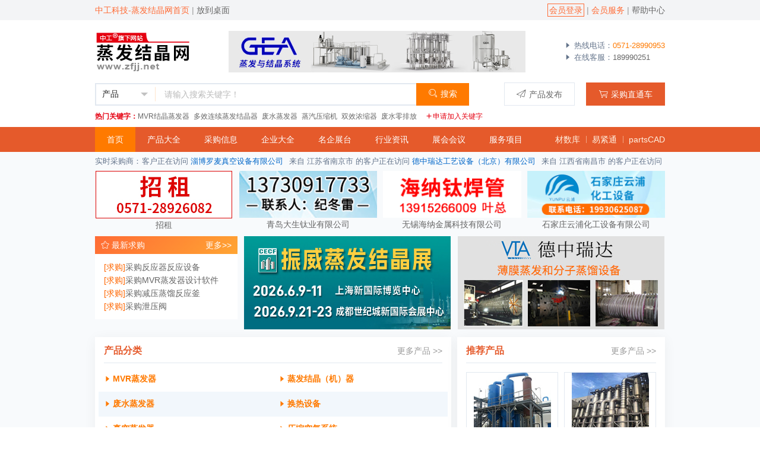

--- FILE ---
content_type: text/html; charset=utf-8
request_url: http://www.zfjj.net/
body_size: 13024
content:
<!DOCTYPE html>
<html lang="zh_CN">
<head>
<meta charset="utf-8">
<meta http-equiv="X-UA-Compatible" content="IE=edge">

<title>中工科技-蒸发结晶网 - 环保蒸发设备、蒸发器、MVR、浓缩设备、结晶器、废水蒸发处理、污水处理的专业服务平台</title>
<meta name="Description" content="蒸发结晶网（www.zfjj.net）是围绕蒸发结晶设备的销售、采购、使用管理和技术服务的专业电子商务平台，以信息+专业知识为服务理念和增值服务模式。由国内多年从事研究的专家、教授提供专业技术支持。它是新的行业和先进网络技术的结合，通过对专业信息的搜集整理，存储和反馈，为整个行业提供丰富的信息源，使您的决策更合理，更科学，为您的产品提供更开放的销售渠道。" />
<meta name="Keywords" content="" />
<!--google-->
<meta name="google-site-verification" content="EysNcrkZeUh85pbDR5hS3TvG8AfIkRRncv1GoLCgSp0" />
<!--yahoo-->
<META name="y_key" content="87e60d542fbe5a1f" />
<!--bing-->
<meta name="msvalidate.01" content="3B8AE29AAE4132A773E3D4BA31EAE746" />
<meta name="baidu-site-verification" content="t6Qiicmt43" />
<link href="http://www.zfjj.net/1062/favicon.ico" type="image/x-icon" rel="shortcut icon" />
<link href="http://www.zfjj.net/1062/favicon.ico" type="image/x-icon" rel="icon" />
<!--头部附加代码-->
<link rel="stylesheet" href="/system/layuin/css/layui.css" />
<link rel="stylesheet" href="/1062/css/custom.css" />
<link href="/system/ymprompt/skin/dmm-green/ymPrompt.css" rel="stylesheet" /> 
<script  src="/js/jquery-3.7.1.min.js"></script>
<script  src="/system/ymprompt/ymPrompt.js"></script>
<script  src="/system/layuin/layui.js"></script>
<script  src="/js/cookies.js"></script>

<script >
function myOpenWindow(URL,width,height,title,type_flag) 
{ 
//根据屏幕居中弹出窗口
//层形式
if(!type_flag) top.ymPrompt.win({message:URL,width:width,height:height,title:title,maxBtn:true,minBtn:true,iframe:true,useSlide:true})
//页面形式
if(type_flag==1) window.open(URL,'','width='+width+',height='+height+',top='+((screen.height-height)/2-50)+',left='+(screen.width-width)/2+',toolbar=no,menubar=no,scrollbars=yes,resizable=no,location=no,status=no');
}
//站内消息
function system_send_message(take_member_id,re_message_id) {
if(take_member_id) document.getElementById('system_if_temp').src="/member/member_message_send_start.php?take_member_id="+take_member_id+"&re_message_id"+re_message_id;
}
//商业伙伴
function system_add_friend(friend_member_id) {
if(friend_member_id) {
 document.getElementById('system_if_temp').src="/member/member_friend_action.php?action=add_friend&friend_member_id="+friend_member_id;
 }
}
//发布反馈（参数1:反馈类别[1供求2产品4展会5商铺] 参数2:相关信息id 参数3:产品类别id ）
function send_feedback(type,info_id,sortid,take_member_id){
if(type && info_id) document.getElementById('system_if_temp').src="/member/member_feedback_send_start.php?action=add_feedback&type="+type+"&info_id="+info_id+"&sortid="+sortid+"&take_member_id="+take_member_id;
}
//-->
</script>
</head>
<body>
<header>
  <div class="tool-bar">
    <div class="container ">
      <div class="d-flex justify-content-between">
        <p class="tool-left">
          <a href="/" class="accent-color">中工科技-蒸发结晶网首页</a></a> | <a href="/system/put_into_desk.php"
            target="system_if_temp">放到桌面</a>
        </p>
                <div class="tool-right">
                      <a href="/member/" class="btn-accent-shrink" style="padding:2px;">会员登录</a>
            |
                    <a href="/service/" class="accent-color" target="_blank">会员服务</a>
          |
          <a href="/service/service_help.php" target="_blank">帮助中心</a>
        </div>
      </div>
    </div>
  </div>
  <div class="logo-box py-3">
    <div class="container">
      <div class="logo-area">
        <div class="logo">
          <a href="/" title="中工科技-蒸发结晶网">
            <img src="../images/logo/1062.gif" alt="中工科技-蒸发结晶网">
          </a>
        </div>
                <div class="layui-row layui-col-space8 text-center">
                      <div class="layui-col-xs12">
              <a href="http://www.zfjj.net/fdgetd345sdf/yugetgf34rtsad.php?y7u4ty8t_id=597" title="GEA" target="_blank" rel="nofollow">
                <img class="img-fluid" src="http://file.zfjj.net/1062/d5rg4jj2fg/202409%2Fa548731001726626892.jpg" alt="GEA" />
              </a>
            </div>
                  </div>
                <div class="contact-area pl-3 ml-3">
          <p><i class="layui-icon layui-icon-triangle-r"></i> 热线电话：<span class="fblue">0571-28990953</span></p>
          <p><i class="layui-icon layui-icon-triangle-r"></i> 在线客服：<span class="fgray">189990251</span></p>
        </div>
      </div>
    </div>
  </div>
  <div class="search-area">
    <div class="container">
      <div class="search-box">
        <form class="search layui-form" id="form_top_search" name="form_top_search" method="get" action="/system/search_jump.php">
          <select id="search_type" name="search_type" lay-filter="search-select">
            <option value="1" selected="selected" >产品</option>
            <option value="2" >采购</option>
            <option value="3" >企业</option>
            <option value="5" >资讯</option>
           
          </select>
          <input id="keyword" class="search-bar" name="keyword" placeholder="请输入搜索关键字！">
          <button class="btn-submit" type="submit"><span class="layui-icon layui-icon-search"></span>搜索</button>
        </form>
        <div class="btn-grpup">
          <a href="/member/member_product_post.php" target="_blank" class="btn-gray"><span class="layui-icon layui-icon-release"></span>产品发布</a>
          <a href="/buy/buy_center.php" target="_blank" class="btn-dark"><span class="layui-icon layui-icon-cart"></span>采购直通车</a>
        </div>
      </div>
      <div class="hot-key d-flex align-items-center">
        <strong class="text-danger layui-font-12">热门关键字：</strong>
                              <a class="item" href="http://www.zfjj.net/fdgetd345sdf/yugetgf34rtsad.php?y7u4ty8t_id=221" title="MVR结晶蒸发器" target="_blank" rel="nofollow">
              MVR结晶蒸发器            </a>
                      <a class="item" href="http://www.zfjj.net/fdgetd345sdf/yugetgf34rtsad.php?y7u4ty8t_id=222" title="多效连续蒸发结晶器" target="_blank" rel="nofollow">
              多效连续蒸发结晶器            </a>
                      <a class="item" href="http://www.zfjj.net/fdgetd345sdf/yugetgf34rtsad.php?y7u4ty8t_id=225" title="废水蒸发器" target="_blank" rel="nofollow">
              废水蒸发器            </a>
                      <a class="item" href="http://www.zfjj.net/fdgetd345sdf/yugetgf34rtsad.php?y7u4ty8t_id=344" title="蒸汽压缩机" target="_blank" rel="nofollow">
              蒸汽压缩机            </a>
                      <a class="item" href="http://www.zfjj.net/fdgetd345sdf/yugetgf34rtsad.php?y7u4ty8t_id=608" title="双效浓缩器" target="_blank" rel="nofollow">
              双效浓缩器            </a>
                      <a class="item" href="http://www.zfjj.net/fdgetd345sdf/yugetgf34rtsad.php?y7u4ty8t_id=609" title="废水零排放" target="_blank" rel="nofollow">
              废水零排放            </a>
                          <a href="/service/service_ad.php" class="item text-danger ml-2" target="_blank"> <span
              class="layui-icon layui-icon-add-1 layui-font-12"></span>申请加入关键字</a>
      </div>
    </div>
  </div>
</header>
<nav class="main-nav bg-primary mt-2">
  <div class="container bg-primary d-flex align-content-center">
    <ul class="layui-nav layui-inline-block">
      <li class="layui-nav-item layui-this"><a href="/">首页</a></li>
      <li class="layui-nav-item "><a href="/product/">产品大全</a></li>
      <li class="layui-nav-item "><a href="/buy/">采购信息</a></li>
      <li class="layui-nav-item "><a href="/company/">企业大全</a></li>
      <li class="layui-nav-item "><a href="/brand/">名企展台</a></li>
      <li class="layui-nav-item "><a href="/cnews/">行业资讯</a></li>
      <li class="layui-nav-item "><a href="/exhibition/">展会会议</a></li>
      <li class="layui-nav-item "><a href="/service/">服务项目</a></li>
    </ul>
    <ul class="navbar-right">
      <li>
        <a href="https://www.caishuku.com/" target="_blank" title="材数库">材数库</a>
      </li>
      <li>
        <a href="https://www.164580.com/" target="_blank" title="易紧通紧固件网">易紧通</a>
      </li>
      <li>
        <a href="https://www.partscad.com/" target="_blank" title="零部件CAD">partsCAD</a>
      </li>
    </ul>
  </div>
</nav>
<script>
  layui.use(['dropdown', 'form'], function() {
    var dropdown = layui.dropdown,
      form = layui.form,
      $ = layui.jquery;
        var placeholderMap = {
      1: "请输入产品关键字！",
      2: "请输入采购关键字！",
      3: "请输入企业关键字！",
      4: "请输入技术关键字！",
      5: "请输入资讯关键字！",
      6: "请输入展会关键字！",
    };
    form.on('select(search-select)', function(data) {
      $(".search-bar").attr("placeholder", placeholderMap[data.value] || "请输入搜索关键字！");
    });
    var initValue = $("select[name='search-type']").val();
    $(".search-bar").attr("placeholder", placeholderMap[initValue] || "请输入搜索关键字！");

  });
</script><div class="bg-gray pb-3">
  <div class="container">
    
<div class="buyer-box">
    <div class="buyer-title">实时采购商：</div>
    <div class="buyer-slide">
        <ul class="buyer-list">
            
                    <li>
                      来自 <span class="buyer-area">浙江省杭州市</span> 的客户正在访问
                      <a class="buyer-link" href="http://779618.zfjj.net" target="_blank">杭州科豪机械有限公司</a>
                    </li>
                    <li>
                      来自 <span class="buyer-area">北京市</span> 的客户正在访问
                      <a class="buyer-link" href="http://1354687.zfjj.net" target="_blank">苏州新星钛材设备有限公司</a>
                    </li>
                    <li>
                      来自 <span class="buyer-area">中国</span> 的客户正在访问
                      <a class="buyer-link" href="http://1354820.zfjj.net" target="_blank">GEA Group</a>
                    </li>
                    <li>
                      来自 <span class="buyer-area">浙江省台州市</span> 的客户正在访问
                      <a class="buyer-link" href="http://1350860.zfjj.net" target="_blank">淄博罗麦真空设备有限公司</a>
                    </li>
                    <li>
                      来自 <span class="buyer-area">江苏省南京市</span> 的客户正在访问
                      <a class="buyer-link" href="http://1354664.zfjj.net" target="_blank">德中瑞达工艺设备（北京）有限公司</a>
                    </li>
                    <li>
                      来自 <span class="buyer-area">江西省南昌市</span> 的客户正在访问
                      <a class="buyer-link" href="http://1354669.zfjj.net" target="_blank">山东翔天重工科技有限公司</a>
                    </li>
                    <li>
                      来自 <span class="buyer-area">河北省石家庄市</span> 的客户正在访问
                      <a class="buyer-link" href="http://1354591.zfjj.net" target="_blank">苏州荣轩环保有限公司</a>
                    </li>
                    <li>
                      来自 <span class="buyer-area">上海市</span> 的客户正在访问
                      <a class="buyer-link" href="http://1352364.zfjj.net" target="_blank">河南华泰环保设备有限公司</a>
                    </li>
                    <li>
                      来自 <span class="buyer-area">河南省新乡市</span> 的客户正在访问
                      <a class="buyer-link" href="http://1354665.zfjj.net" target="_blank">孚尔法（江苏）换热设备制造有限公司</a>
                    </li>
                    <li>
                      来自 <span class="buyer-area">美国</span> 的客户正在访问
                      <a class="buyer-link" href="http://1350252.zfjj.net" target="_blank">陕西三原金盟桥医化机械有限公司</a>
                    </li>
                    <li>
                      来自 <span class="buyer-area">广东省深圳市</span> 的客户正在访问
                      <a class="buyer-link" href="http://1350856.zfjj.net" target="_blank">上海温和蒸发器有限公司</a>
                    </li>
                    <li>
                      来自 <span class="buyer-area">山东省烟台市</span> 的客户正在访问
                      <a class="buyer-link" href="http://1350322.zfjj.net" target="_blank">常州嘉强机械制造有限公司</a>
                    </li>
                    <li>
                      来自 <span class="buyer-area">安徽省芜湖市</span> 的客户正在访问
                      <a class="buyer-link" href="http://1351162.zfjj.net" target="_blank">宁波骏丰伟业机械有限公司</a>
                    </li>
                    <li>
                      来自 <span class="buyer-area">山东省泰安市</span> 的客户正在访问
                      <a class="buyer-link" href="http://1354783.zfjj.net" target="_blank">上海申生科技有限公司</a>
                    </li>
                    <li>
                      来自 <span class="buyer-area">英国</span> 的客户正在访问
                      <a class="buyer-link" href="http://1350778.zfjj.net" target="_blank">宝鸡市中宝泰金属有限公司</a>
                    </li>
                    <li>
                      来自 <span class="buyer-area">海南省海口市</span> 的客户正在访问
                      <a class="buyer-link" href="http://1351219.zfjj.net" target="_blank">湖北中原楚天蒸发器有限公司</a>
                    </li>
                    <li>
                      来自 <span class="buyer-area">河北省保定市</span> 的客户正在访问
                      <a class="buyer-link" href="http://1354455.zfjj.net" target="_blank">温州浩工机械设备有限公司</a>
                    </li>
                    <li>
                      来自 <span class="buyer-area">刚果共和国</span> 的客户正在访问
                      <a class="buyer-link" href="http://1354698.zfjj.net" target="_blank">山东零净环保节能科技有限公司</a>
                    </li>
                    <li>
                      来自 <span class="buyer-area">河南省郑州市</span> 的客户正在访问
                      <a class="buyer-link" href="http://1350092.zfjj.net" target="_blank">北京浦仁美华节能环保科技有限公司</a>
                    </li>
                    <li>
                      来自 <span class="buyer-area">山西省太原市</span> 的客户正在访问
                      <a class="buyer-link" href="http://1350419.zfjj.net" target="_blank">上海三盛热能技术有限公司</a>
                    </li>
                    <li>
                      来自 <span class="buyer-area">山西省忻州市</span> 的客户正在访问
                      <a class="buyer-link" href="http://1350251.zfjj.net" target="_blank">浙江天泰生化设备有限公司</a>
                    </li>
                    <li>
                      来自 <span class="buyer-area">湖南省衡阳市</span> 的客户正在访问
                      <a class="buyer-link" href="http://1350257.zfjj.net" target="_blank">益燮嘉科技（上海）有限公司</a>
                    </li>
                    <li>
                      来自 <span class="buyer-area">福建省莆田市</span> 的客户正在访问
                      <a class="buyer-link" href="http://1354787.zfjj.net" target="_blank">江苏高捷节能装备集团有限公司</a>
                    </li>
                    <li>
                      来自 <span class="buyer-area">新疆克拉玛依市</span> 的客户正在访问
                      <a class="buyer-link" href="http://1354666.zfjj.net" target="_blank">江苏格兰特干燥浓缩设备有限公司</a>
                    </li>
                    <li>
                      来自 <span class="buyer-area">陕西省安康市</span> 的客户正在访问
                      <a class="buyer-link" href="http://1354841.zfjj.net" target="_blank">无锡海纳金属科技有限公司</a>
                    </li>
                    <li>
                      来自 <span class="buyer-area">新疆喀什地区喀什市</span> 的客户正在访问
                      <a class="buyer-link" href="http://1352018.zfjj.net" target="_blank">苏州乔发环保科技股份有限公司</a>
                    </li>
                    <li>
                      来自 <span class="buyer-area">浙江省宁波市</span> 的客户正在访问
                      <a class="buyer-link" href="http://1354674.zfjj.net" target="_blank">山东省章丘鼓风机股份有限公司</a>
                    </li>
                    <li>
                      来自 <span class="buyer-area">辽宁省鞍山市</span> 的客户正在访问
                      <a class="buyer-link" href="http://1350874.zfjj.net" target="_blank">青岛康景辉节能环保科技有限公司</a>
                    </li>
                    <li>
                      来自 <span class="buyer-area">广东省潮州市</span> 的客户正在访问
                      <a class="buyer-link" href="http://1353756.zfjj.net" target="_blank">江苏万鼎仪表有限公司</a>
                    </li>
                    <li>
                      来自 <span class="buyer-area">陕西省西安市</span> 的客户正在访问
                      <a class="buyer-link" href="http://1354802.zfjj.net" target="_blank">沈阳博耐斯阀门制造有限公司</a>
                    </li>
                    <li>
                      来自 <span class="buyer-area">山西省晋中市</span> 的客户正在访问
                      <a class="buyer-link" href="http://1350109.zfjj.net" target="_blank">温州环诺蒸发器有限公司</a>
                    </li>
                    <li>
                      来自 <span class="buyer-area">湖北省武汉市</span> 的客户正在访问
                      <a class="buyer-link" href="http://1350108.zfjj.net" target="_blank">成都市新都永通机械厂</a>
                    </li>
                    <li>
                      来自 <span class="buyer-area">河南省洛阳市</span> 的客户正在访问
                      <a class="buyer-link" href="http://1350111.zfjj.net" target="_blank">安徽格林兰生化设备有限公司</a>
                    </li>
                    <li>
                      来自 <span class="buyer-area">德国</span> 的客户正在访问
                      <a class="buyer-link" href="http://946077.zfjj.net" target="_blank">瀚特机械技术有限公司</a>
                    </li>
                    <li>
                      来自 <span class="buyer-area">山东省济南市</span> 的客户正在访问
                      <a class="buyer-link" href="http://1354707.zfjj.net" target="_blank">陕西双瑞恒业金属材料有限公司</a>
                    </li>        </ul>
    </div>
</div>
        <div class="layui-row layui-col-space10 text-center">
              <div class="layui-col-xs3">
          <a href="#" title="招租" target="_blank" rel="nofollow">
            <img class="img-fluid" src="http://file.zfjj.net/1062/d5rg4jj2fg/202302%2Fa585567001677048282.jpg" alt="招租" />
          </a>
          <p class="layui-font-14">
            <a href="#" title="招租" target="_blank" rel="nofollow">
              招租            </a>
          </p>
        </div>
              <div class="layui-col-xs3">
          <a href="http://www.zfjj.net/fdgetd345sdf/yugetgf34rtsad.php?y7u4ty8t_id=534" title="青岛大生钛业有限公司" target="_blank" rel="nofollow">
            <img class="img-fluid" src="http://file.zfjj.net/1062/d5rg4jj2fg/202011%2Fa398353001604383448.gif" alt="青岛大生钛业有限公司" />
          </a>
          <p class="layui-font-14">
            <a href="http://www.zfjj.net/fdgetd345sdf/yugetgf34rtsad.php?y7u4ty8t_id=534" title="青岛大生钛业有限公司" target="_blank" rel="nofollow">
              青岛大生钛业有限公司            </a>
          </p>
        </div>
              <div class="layui-col-xs3">
          <a href="http://www.zfjj.net/fdgetd345sdf/yugetgf34rtsad.php?y7u4ty8t_id=604" title="无锡海纳金属科技有限公司" target="_blank" rel="nofollow">
            <img class="img-fluid" src="http://file.zfjj.net/1062/d5rg4jj2fg/202508%2Fa814088001756449173.gif" alt="无锡海纳金属科技有限公司" />
          </a>
          <p class="layui-font-14">
            <a href="http://www.zfjj.net/fdgetd345sdf/yugetgf34rtsad.php?y7u4ty8t_id=604" title="无锡海纳金属科技有限公司" target="_blank" rel="nofollow">
              无锡海纳金属科技有限公司            </a>
          </p>
        </div>
              <div class="layui-col-xs3">
          <a href="http://www.zfjj.net/fdgetd345sdf/yugetgf34rtsad.php?y7u4ty8t_id=612" title="石家庄云浦化工设备有限公司" target="_blank" rel="nofollow">
            <img class="img-fluid" src="http://file.zfjj.net/1062/d5rg4jj2fg/202511%2Fa167576001764314294.gif" alt="石家庄云浦化工设备有限公司" />
          </a>
          <p class="layui-font-14">
            <a href="http://www.zfjj.net/fdgetd345sdf/yugetgf34rtsad.php?y7u4ty8t_id=612" title="石家庄云浦化工设备有限公司" target="_blank" rel="nofollow">
              石家庄云浦化工设备有限公司            </a>
          </p>
        </div>
          </div>
        <section class="module layui-clear my-2">
        <div class="module-left">
          <div class="mb-2">
            <div class="linear-accent rcompany-header justify-content-between">
              <p><span class="layui-icon layui-icon-star layui-font-14 mr-1" style="vertical-align: top;"></span>最新求购</p>
              <a class="more-link" href="/buy/" target="_blank" title="最新求购">更多&gt;&gt;</a>
            </div>
            <div class="section-body layui-bg-white" style="padding:11px 15px;">
              <ul class="column-list">
                                <li>
                  <span class="forange">[求购]</span>
                  <a href="/buy/3269781.html" target="_blank" title="采购反应器反应设备">采购反应器反应设备</a>
                </li>
                                <li>
                  <span class="forange">[求购]</span>
                  <a href="/buy/3269780.html" target="_blank" title="采购MVR蒸发器设计软件">采购MVR蒸发器设计软件</a>
                </li>
                                <li>
                  <span class="forange">[求购]</span>
                  <a href="/buy/3269779.html" target="_blank" title="采购减压蒸馏反应釜">采购减压蒸馏反应釜</a>
                </li>
                                <li>
                  <span class="forange">[求购]</span>
                  <a href="/buy/3269778.html" target="_blank" title="采购泄压阀">采购泄压阀</a>
                </li>
                                
              </ul>
            </div>
          </div>
        </div>
        <div class="module-content">
                    <div class="layui-row layui-col-space10 text-center">
                          <div class="layui-col-xs6">
                <a href="http://www.zfjj.net/fdgetd345sdf/yugetgf34rtsad.php?y7u4ty8t_id=585" title="化工环保展" target="_blank" rel="nofollow">
                  <img class="img-fluid" src="http://file.zfjj.net/1062/d5rg4jj2fg/202601%2Fa208336001767683428.jpg" alt="化工环保展" />
                </a>
              </div>
                          <div class="layui-col-xs6">
                <a href="http://www.zfjj.net/fdgetd345sdf/yugetgf34rtsad.php?y7u4ty8t_id=523" title="VTA" target="_blank" rel="nofollow">
                  <img class="img-fluid" src="http://file.zfjj.net/1062/d5rg4jj2fg/202306%2Fa041020001686124358.jpg" alt="VTA" />
                </a>
              </div>
                      </div>
                    
        </div>
      </section>
      <section class="layui-clear mb-3">
        <div class="d-flex align-items-start">
          <div class="module-category">
            <div class="section">
              <div class="section-header">
                <h3 class="section-title">产品分类</h3>
                <a href="/product/" class="more-link">更多产品 &gt;&gt;</a>
              </div>
              <div class="category-box category-box-index">
                <div class="product-category-list pb-1">
                                      <div class="layui-row layui-col-space18">
                                              <div class="layui-col-xs6">
                          <div class="product-category">
                            <div class="category-title">
                              <span class="layui-icon layui-icon-triangle-r"></span>
                              <a href="/product/product_big_12792.html" class="primary-color" target="_blank"
                                title="MVR蒸发器">MVR蒸发器</a>
                            </div>
                            <ul class="subcategory-list">
                                                          </ul>
                          </div>
                        </div>
                                              <div class="layui-col-xs6">
                          <div class="product-category">
                            <div class="category-title">
                              <span class="layui-icon layui-icon-triangle-r"></span>
                              <a href="/product/product_big_7859.html" class="primary-color" target="_blank"
                                title="蒸发结晶（机）器">蒸发结晶（机）器</a>
                            </div>
                            <ul class="subcategory-list">
                                                          </ul>
                          </div>
                        </div>
                                          </div>
                                      <div class="layui-row layui-col-space18">
                                              <div class="layui-col-xs6">
                          <div class="product-category">
                            <div class="category-title">
                              <span class="layui-icon layui-icon-triangle-r"></span>
                              <a href="/product/product_big_1192.html" class="primary-color" target="_blank"
                                title="废水蒸发器">废水蒸发器</a>
                            </div>
                            <ul class="subcategory-list">
                                                          </ul>
                          </div>
                        </div>
                                              <div class="layui-col-xs6">
                          <div class="product-category">
                            <div class="category-title">
                              <span class="layui-icon layui-icon-triangle-r"></span>
                              <a href="/product/product_big_13434.html" class="primary-color" target="_blank"
                                title="换热设备">换热设备</a>
                            </div>
                            <ul class="subcategory-list">
                                                          </ul>
                          </div>
                        </div>
                                          </div>
                                      <div class="layui-row layui-col-space18">
                                              <div class="layui-col-xs6">
                          <div class="product-category">
                            <div class="category-title">
                              <span class="layui-icon layui-icon-triangle-r"></span>
                              <a href="/product/product_big_1194.html" class="primary-color" target="_blank"
                                title="真空蒸发器">真空蒸发器</a>
                            </div>
                            <ul class="subcategory-list">
                                                              <li>
                                  <a href="/product/product_small_1195.html"  title="外循环式真空蒸发器">外循环式真空蒸发器</a>
                                </li>
                                                              <li>
                                  <a href="/product/product_small_1196.html"  title="外加热式真空蒸发器">外加热式真空蒸发器</a>
                                </li>
                                                          </ul>
                          </div>
                        </div>
                                              <div class="layui-col-xs6">
                          <div class="product-category">
                            <div class="category-title">
                              <span class="layui-icon layui-icon-triangle-r"></span>
                              <a href="/product/product_big_13435.html" class="primary-color" target="_blank"
                                title="压缩空气系统">压缩空气系统</a>
                            </div>
                            <ul class="subcategory-list">
                                                              <li>
                                  <a href="/product/product_small_13436.html"  title="蒸汽压缩机">蒸汽压缩机</a>
                                </li>
                                                              <li>
                                  <a href="/product/product_small_13437.html"  title="压缩机">压缩机</a>
                                </li>
                                                              <li>
                                  <a href="/product/product_small_13438.html"  title="压缩空气干燥机">压缩空气干燥机</a>
                                </li>
                                                              <li>
                                  <a href="/product/product_small_13439.html"  title="压缩空气过滤器">压缩空气过滤器</a>
                                </li>
                                                              <li>
                                  <a href="/product/product_small_13440.html"  title="压缩空气系统">压缩空气系统</a>
                                </li>
                                                              <li>
                                  <a href="/product/product_small_13441.html"  title="储气罐">储气罐</a>
                                </li>
                                                              <li>
                                  <a href="/product/product_small_14218.html"  title="鼓风机">鼓风机</a>
                                </li>
                                                              <li>
                                  <a href="/product/product_small_14219.html"  title="通风机">通风机</a>
                                </li>
                                                          </ul>
                          </div>
                        </div>
                                          </div>
                                      <div class="layui-row layui-col-space18">
                                              <div class="layui-col-xs6">
                          <div class="product-category">
                            <div class="category-title">
                              <span class="layui-icon layui-icon-triangle-r"></span>
                              <a href="/product/product_big_1180.html" class="primary-color" target="_blank"
                                title="薄膜蒸发器">薄膜蒸发器</a>
                            </div>
                            <ul class="subcategory-list">
                                                              <li>
                                  <a href="/product/product_small_1183.html"  title="刮板薄膜蒸发器">刮板薄膜蒸发器</a>
                                </li>
                                                              <li>
                                  <a href="/product/product_small_1184.html"  title="降膜蒸发器">降膜蒸发器</a>
                                </li>
                                                              <li>
                                  <a href="/product/product_small_1185.html"  title="离心式薄膜蒸发器">离心式薄膜蒸发器</a>
                                </li>
                                                              <li>
                                  <a href="/product/product_small_1186.html"  title="升降膜式蒸发器">升降膜式蒸发器</a>
                                </li>
                                                              <li>
                                  <a href="/product/product_small_1187.html"  title="圆筒型薄膜蒸发器">圆筒型薄膜蒸发器</a>
                                </li>
                                                              <li>
                                  <a href="/product/product_small_1188.html"  title="升膜式蒸发器">升膜式蒸发器</a>
                                </li>
                                                              <li>
                                  <a href="/product/product_small_1189.html"  title="旋转薄膜蒸发器">旋转薄膜蒸发器</a>
                                </li>
                                                              <li>
                                  <a href="/product/product_small_1190.html"  title="短程薄膜蒸发器">短程薄膜蒸发器</a>
                                </li>
                                                              <li>
                                  <a href="/product/product_small_1191.html"  title="薄膜蒸发设备">薄膜蒸发设备</a>
                                </li>
                                                          </ul>
                          </div>
                        </div>
                                              <div class="layui-col-xs6">
                          <div class="product-category">
                            <div class="category-title">
                              <span class="layui-icon layui-icon-triangle-r"></span>
                              <a href="/product/product_big_1198.html" class="primary-color" target="_blank"
                                title="其它蒸发器">其它蒸发器</a>
                            </div>
                            <ul class="subcategory-list">
                                                              <li>
                                  <a href="/product/product_small_1200.html"  title="双效浓缩器">双效浓缩器</a>
                                </li>
                                                              <li>
                                  <a href="/product/product_small_1201.html"  title="玻璃液膜蒸发器">玻璃液膜蒸发器</a>
                                </li>
                                                              <li>
                                  <a href="/product/product_small_1203.html"  title="中央循环管式蒸发器">中央循环管式蒸发器</a>
                                </li>
                                                              <li>
                                  <a href="/product/product_small_1206.html"  title="强制循环蒸发器">强制循环蒸发器</a>
                                </li>
                                                              <li>
                                  <a href="/product/product_small_1207.html"  title="浓缩蒸发设备">浓缩蒸发设备</a>
                                </li>
                                                              <li>
                                  <a href="/product/product_small_1208.html"  title="外加热式蒸发器">外加热式蒸发器</a>
                                </li>
                                                              <li>
                                  <a href="/product/product_small_13216.html"  title="多效蒸发器">多效蒸发器</a>
                                </li>
                                                              <li>
                                  <a href="/product/product_small_14367.html"  title="蒸发干燥机">蒸发干燥机</a>
                                </li>
                                                              <li>
                                  <a href="/product/product_small_1215.html"  title="其他">其他</a>
                                </li>
                                                              <li>
                                  <a href="/product/product_small_1214.html"  title="蒸发站系统">蒸发站系统</a>
                                </li>
                                                          </ul>
                          </div>
                        </div>
                                          </div>
                                      <div class="layui-row layui-col-space18">
                                              <div class="layui-col-xs6">
                          <div class="product-category">
                            <div class="category-title">
                              <span class="layui-icon layui-icon-triangle-r"></span>
                              <a href="/product/product_big_13659.html" class="primary-color" target="_blank"
                                title="蒸发器配件">蒸发器配件</a>
                            </div>
                            <ul class="subcategory-list">
                                                          </ul>
                          </div>
                        </div>
                                          </div>
                                  </div>
              </div>
            </div>
          </div>
          <div class="module-auto">
            <div class="section">
              <div class="section-header">
                <h3 class="section-title">推荐产品</h3>
                <a href="/product/" class="more-link">更多产品 &gt;&gt;</a>
              </div>
              <div class="section-body">
                                <div class="layui-row text-center layui-col-space10">
                                    <div class="layui-col-xs6">
                    <a href="http://www.zfjj.net/fdgetd345sdf/yugetgf34rtsad.php?y7u4ty8t_id=537" title="蒸发结晶器" target="_blank" rel="nofollow">
                      <div class="ratio-pic border">
                        <img class="vcenter" src="http://file.zfjj.net/1062/d5rg4jj2fg/202011%2Fa870226001604624090.jpg" alt="蒸发结晶器" />
                        <i style="padding-bottom:130px;"></i>
                      </div>
                    </a>
                    <p class="layui-font-14">
                      <a href="http://www.zfjj.net/fdgetd345sdf/yugetgf34rtsad.php?y7u4ty8t_id=537" title="蒸发结晶器" target="_blank" rel="nofollow">
                          蒸发结晶器                        </a>
                    </p>
                  </div>
                                    <div class="layui-col-xs6">
                    <a href="http://www.zfjj.net/fdgetd345sdf/yugetgf34rtsad.php?y7u4ty8t_id=538" title="废水蒸发器" target="_blank" rel="nofollow">
                      <div class="ratio-pic border">
                        <img class="vcenter" src="http://file.zfjj.net/1062/d5rg4jj2fg/202011%2Fa606389001604624195.jpg" alt="废水蒸发器" />
                        <i style="padding-bottom:130px;"></i>
                      </div>
                    </a>
                    <p class="layui-font-14">
                      <a href="http://www.zfjj.net/fdgetd345sdf/yugetgf34rtsad.php?y7u4ty8t_id=538" title="废水蒸发器" target="_blank" rel="nofollow">
                          废水蒸发器                        </a>
                    </p>
                  </div>
                                    <div class="layui-col-xs6">
                    <a href="http://www.zfjj.net/fdgetd345sdf/yugetgf34rtsad.php?y7u4ty8t_id=539" title="换热器组" target="_blank" rel="nofollow">
                      <div class="ratio-pic border">
                        <img class="vcenter" src="http://file.zfjj.net/1062/d5rg4jj2fg/202011%2Fa865246001604624161.jpg" alt="换热器组" />
                        <i style="padding-bottom:130px;"></i>
                      </div>
                    </a>
                    <p class="layui-font-14">
                      <a href="http://www.zfjj.net/fdgetd345sdf/yugetgf34rtsad.php?y7u4ty8t_id=539" title="换热器组" target="_blank" rel="nofollow">
                          换热器组                        </a>
                    </p>
                  </div>
                                    <div class="layui-col-xs6">
                    <a href="http://www.zfjj.net/fdgetd345sdf/yugetgf34rtsad.php?y7u4ty8t_id=575" title="MVR蒸发器" target="_blank" rel="nofollow">
                      <div class="ratio-pic border">
                        <img class="vcenter" src="http://file.zfjj.net/1062/d5rg4jj2fg/202112%2Fa575807001640053439.jpg" alt="MVR蒸发器" />
                        <i style="padding-bottom:130px;"></i>
                      </div>
                    </a>
                    <p class="layui-font-14">
                      <a href="http://www.zfjj.net/fdgetd345sdf/yugetgf34rtsad.php?y7u4ty8t_id=575" title="MVR蒸发器" target="_blank" rel="nofollow">
                          MVR蒸发器                        </a>
                    </p>
                  </div>
                  
                </div>
                              </div>
            </div>
          </div>
        </div>
      </section>
             <div class="layui-row  text-center layui-col-space5  mb-2">
                <div class="layui-col-xs3">
          <a href="http://www.zfjj.net/fdgetd345sdf/yugetgf34rtsad.php?y7u4ty8t_id=522" title="FLFA 孚尔法" target="_blank" rel="nofollow">
            <img class="img-fluid" src="http://file.zfjj.net/1062/d5rg4jj2fg/202010%2Fa490998001603177393.gif" alt="FLFA 孚尔法" />
          </a>
          <p class="layui-font-14">
            <a href="http://www.zfjj.net/fdgetd345sdf/yugetgf34rtsad.php?y7u4ty8t_id=522" title="FLFA 孚尔法" target="_blank" rel="nofollow">
              FLFA 孚尔法            </a>
          </p>
        </div>
                <div class="layui-col-xs3">
          <a href="http://www.zfjj.net/fdgetd345sdf/yugetgf34rtsad.php?y7u4ty8t_id=590" title="江苏高捷" target="_blank" rel="nofollow">
            <img class="img-fluid" src="http://file.zfjj.net/1062/d5rg4jj2fg/202510%2Fa456140001761526783.gif" alt="江苏高捷" />
          </a>
          <p class="layui-font-14">
            <a href="http://www.zfjj.net/fdgetd345sdf/yugetgf34rtsad.php?y7u4ty8t_id=590" title="江苏高捷" target="_blank" rel="nofollow">
              江苏高捷            </a>
          </p>
        </div>
                <div class="layui-col-xs3">
          <a href="http://www.zfjj.net/fdgetd345sdf/yugetgf34rtsad.php?y7u4ty8t_id=603" title="杭州恩创" target="_blank" rel="nofollow">
            <img class="img-fluid" src="http://file.zfjj.net/1062/d5rg4jj2fg/202502%2Fa297475001738744951.gif" alt="杭州恩创" />
          </a>
          <p class="layui-font-14">
            <a href="http://www.zfjj.net/fdgetd345sdf/yugetgf34rtsad.php?y7u4ty8t_id=603" title="杭州恩创" target="_blank" rel="nofollow">
              杭州恩创            </a>
          </p>
        </div>
                <div class="layui-col-xs3">
          <a href="http://www.zfjj.net/fdgetd345sdf/yugetgf34rtsad.php?y7u4ty8t_id=546" title="深圳瑞升华" target="_blank" rel="nofollow">
            <img class="img-fluid" src="http://file.zfjj.net/1062/d5rg4jj2fg/202103%2Fa721280001614672891.gif" alt="深圳瑞升华" />
          </a>
          <p class="layui-font-14">
            <a href="http://www.zfjj.net/fdgetd345sdf/yugetgf34rtsad.php?y7u4ty8t_id=546" title="深圳瑞升华" target="_blank" rel="nofollow">
              深圳瑞升华            </a>
          </p>
        </div>
              </div>
            <section class="module layui-clear my-2">
        <div class="module-member">
          <div class="section-dark mb-2">
            <div class="header ">
              <div class="title">推荐企业</div>
              <a href="/company/" class="more-link">我也想在这里展示？</a>
            </div>
            <div class="body layui-bg-white">
              <div class="member-slide" style="height: 299px;">
                <div class="bd">
                  <ul>
                                        <li class="recommend-card">
                      <div class="content" >
                        <div class="desc" style="width:100%;">
                          <div class="d-flex align-items-center  mb-1">
                          <a class="accent-color layui-font-14" href="http://1354821.zfjj.net" target="_blank" title="石家庄云浦化工设备有限公司"
                            target="_blank"><strong>石家庄云浦化工设备有限公</strong></a>
                            <img class="ml-1"
                              src="1062/images/index/head_37.gif" alt="">
                          <span class="text-gray layui-font-12 flex-grow-1 text-right">河北-石家庄</span>
                        </div>
                          主营产品：MVR蒸发器,降膜蒸发器,升膜蒸发器,...                        </div>
                      </div>
                    </li>
                                        <li class="recommend-card">
                      <div class="content" >
                        <div class="desc" style="width:100%;">
                          <div class="d-flex align-items-center  mb-1">
                          <a class="accent-color layui-font-14" href="http://1354687.zfjj.net" target="_blank" title="苏州新星钛材设备有限公司"
                            target="_blank"><strong>苏州新星钛材设备有限公司</strong></a>
                            <img class="ml-1"
                              src="1062/images/index/head_37.gif" alt="">
                          <span class="text-gray layui-font-12 flex-grow-1 text-right">江苏-苏州</span>
                        </div>
                          主营产品：钛换热器,钛反应釜,钛蒸发器                        </div>
                      </div>
                    </li>
                                        <li class="recommend-card">
                      <div class="content" >
                        <div class="desc" style="width:100%;">
                          <div class="d-flex align-items-center  mb-1">
                          <a class="accent-color layui-font-14" href="http://1354841.zfjj.net" target="_blank" title="无锡海纳金属科技有限公司"
                            target="_blank"><strong>无锡海纳金属科技有限公司</strong></a>
                            <img class="ml-1"
                              src="1062/images/index/head_37.gif" alt="">
                          <span class="text-gray layui-font-12 flex-grow-1 text-right">江苏-无锡</span>
                        </div>
                          主营产品：钛焊管,镍基合金焊管,钛管,海纳钛管                        </div>
                      </div>
                    </li>
                                        <li class="recommend-card">
                      <div class="content" >
                        <div class="desc" style="width:100%;">
                          <div class="d-flex align-items-center  mb-1">
                          <a class="accent-color layui-font-14" href="http://1352028.zfjj.net" target="_blank" title="青岛大生钛业有限公司"
                            target="_blank"><strong>青岛大生钛业有限公司</strong></a>
                            <img class="ml-1"
                              src="1062/images/index/head_37.gif" alt="">
                          <span class="text-gray layui-font-12 flex-grow-1 text-right">山东-青岛</span>
                        </div>
                          主营产品：蒸发结晶器,降膜蒸发器,MVR蒸发系统...                        </div>
                      </div>
                    </li>
                                        <li class="recommend-card">
                      <div class="content" >
                        <div class="desc" style="width:100%;">
                          <div class="d-flex align-items-center  mb-1">
                          <a class="accent-color layui-font-14" href="http://1354820.zfjj.net" target="_blank" title="GEA Group"
                            target="_blank"><strong>GEA Group</strong></a>
                            <img class="ml-1"
                              src="1062/images/index/head_37.gif" alt="">
                          <span class="text-gray layui-font-12 flex-grow-1 text-right">上海-闵行区</span>
                        </div>
                          主营产品：蒸发器,结晶器                        </div>
                      </div>
                    </li>
                                        <li class="recommend-card">
                      <div class="content" >
                        <div class="desc" style="width:100%;">
                          <div class="d-flex align-items-center  mb-1">
                          <a class="accent-color layui-font-14" href="http://1354787.zfjj.net" target="_blank" title="江苏高捷节能装备集团有限公司"
                            target="_blank"><strong>江苏高捷节能装备集团有限</strong></a>
                            <img class="ml-1"
                              src="1062/images/index/head_37.gif" alt="">
                          <span class="text-gray layui-font-12 flex-grow-1 text-right">江苏-南京</span>
                        </div>
                          主营产品：MVR蒸发器,换热器,蒸发浓缩,冷却结...                        </div>
                      </div>
                    </li>
                                        <li class="recommend-card">
                      <div class="content" >
                        <div class="desc" style="width:100%;">
                          <div class="d-flex align-items-center  mb-1">
                          <a class="accent-color layui-font-14" href="http://1354783.zfjj.net" target="_blank" title="上海申生科技有限公司"
                            target="_blank"><strong>上海申生科技有限公司</strong></a>
                            <img class="ml-1"
                              src="1062/images/index/head_37.gif" alt="">
                          <span class="text-gray layui-font-12 flex-grow-1 text-right">上海-黄浦区</span>
                        </div>
                          主营产品：旋转蒸发器,玻璃反应器                        </div>
                      </div>
                    </li>
                                        <li class="recommend-card">
                      <div class="content" >
                        <div class="desc" style="width:100%;">
                          <div class="d-flex align-items-center  mb-1">
                          <a class="accent-color layui-font-14" href="http://1354678.zfjj.net" target="_blank" title="浙江镇田机械有限公司"
                            target="_blank"><strong>浙江镇田机械有限公司</strong></a>
                            <img class="ml-1"
                              src="1062/images/index/head_37.gif" alt="">
                          <span class="text-gray layui-font-12 flex-grow-1 text-right">浙江-温州</span>
                        </div>
                          主营产品：提取设备,浓缩设备,蒸发系统                        </div>
                      </div>
                    </li>
                                        <li class="recommend-card">
                      <div class="content" >
                        <div class="desc" style="width:100%;">
                          <div class="d-flex align-items-center  mb-1">
                          <a class="accent-color layui-font-14" href="http://1354674.zfjj.net" target="_blank" title="山东省章丘鼓风机股份有限公司"
                            target="_blank"><strong>山东省章丘鼓风机股份有限</strong></a>
                            <img class="ml-1"
                              src="1062/images/index/head_37.gif" alt="">
                          <span class="text-gray layui-font-12 flex-grow-1 text-right">山东-章丘</span>
                        </div>
                          主营产品：罗茨鼓风机,离心鼓风机,MVR蒸发浓缩...                        </div>
                      </div>
                    </li>
                                        <li class="recommend-card">
                      <div class="content" >
                        <div class="desc" style="width:100%;">
                          <div class="d-flex align-items-center  mb-1">
                          <a class="accent-color layui-font-14" href="http://1354675.zfjj.net" target="_blank" title="河北云瑞化工设备有限公司"
                            target="_blank"><strong>河北云瑞化工设备有限公司</strong></a>
                            <img class="ml-1"
                              src="1062/images/index/head_37.gif" alt="">
                          <span class="text-gray layui-font-12 flex-grow-1 text-right">河北-石家庄</span>
                        </div>
                          主营产品：多效蒸发器,mvr蒸发器,废水零排放,...                        </div>
                      </div>
                    </li>
                                        <li class="recommend-card">
                      <div class="content" >
                        <div class="desc" style="width:100%;">
                          <div class="d-flex align-items-center  mb-1">
                          <a class="accent-color layui-font-14" href="http://1354669.zfjj.net" target="_blank" title="山东翔天重工科技有限公司"
                            target="_blank"><strong>山东翔天重工科技有限公司</strong></a>
                            <img class="ml-1"
                              src="1062/images/index/head_37.gif" alt="">
                          <span class="text-gray layui-font-12 flex-grow-1 text-right">山东-淄博</span>
                        </div>
                          主营产品：MVR蒸发器,强制循环蒸发结晶器,蒸发...                        </div>
                      </div>
                    </li>
                                        <li class="recommend-card">
                      <div class="content" >
                        <div class="desc" style="width:100%;">
                          <div class="d-flex align-items-center  mb-1">
                          <a class="accent-color layui-font-14" href="http://1354670.zfjj.net" target="_blank" title="深圳市瑞升华科技股份有限公司"
                            target="_blank"><strong>深圳市瑞升华科技股份有限</strong></a>
                            <img class="ml-1"
                              src="1062/images/index/head_37.gif" alt="">
                          <span class="text-gray layui-font-12 flex-grow-1 text-right">广东-深圳</span>
                        </div>
                          主营产品：MVR蒸发器,蒸发结晶,中药浓缩,化工...                        </div>
                      </div>
                    </li>
                                        <li class="recommend-card">
                      <div class="content" >
                        <div class="desc" style="width:100%;">
                          <div class="d-flex align-items-center  mb-1">
                          <a class="accent-color layui-font-14" href="http://1350577.zfjj.net" target="_blank" title="迈安德集团有限公司 "
                            target="_blank"><strong>迈安德集团有限公司 </strong></a>
                            <img class="ml-1"
                              src="1062/images/index/head_37.gif" alt="">
                          <span class="text-gray layui-font-12 flex-grow-1 text-right">江苏-扬州</span>
                        </div>
                          主营产品：MVR蒸发器,多效蒸发器,工业废水零排...                        </div>
                      </div>
                    </li>
                                        <li class="recommend-card">
                      <div class="content" >
                        <div class="desc" style="width:100%;">
                          <div class="d-flex align-items-center  mb-1">
                          <a class="accent-color layui-font-14" href="http://1354666.zfjj.net" target="_blank" title="江苏格兰特干燥浓缩设备有限公司"
                            target="_blank"><strong>江苏格兰特干燥浓缩设备有</strong></a>
                            <img class="ml-1"
                              src="1062/images/index/head_37.gif" alt="">
                          <span class="text-gray layui-font-12 flex-grow-1 text-right">江苏-宜兴</span>
                        </div>
                          主营产品：MVR蒸发器,蒸发器,废水蒸发器                        </div>
                      </div>
                    </li>
                                        <li class="recommend-card">
                      <div class="content" >
                        <div class="desc" style="width:100%;">
                          <div class="d-flex align-items-center  mb-1">
                          <a class="accent-color layui-font-14" href="http://1354664.zfjj.net" target="_blank" title="德中瑞达工艺设备（北京）有限公司"
                            target="_blank"><strong>德中瑞达工艺设备（北京）</strong></a>
                            <img class="ml-1"
                              src="1062/images/index/head_37.gif" alt="">
                          <span class="text-gray layui-font-12 flex-grow-1 text-right">北京-通州区</span>
                        </div>
                          主营产品：薄膜蒸发器,分子蒸馏设备,短程蒸馏                        </div>
                      </div>
                    </li>
                                        <li class="recommend-card">
                      <div class="content" >
                        <div class="desc" style="width:100%;">
                          <div class="d-flex align-items-center  mb-1">
                          <a class="accent-color layui-font-14" href="http://1354665.zfjj.net" target="_blank" title="孚尔法（江苏）换热设备制造有限公司"
                            target="_blank"><strong>孚尔法（江苏）换热设备制</strong></a>
                            <img class="ml-1"
                              src="1062/images/index/head_37.gif" alt="">
                          <span class="text-gray layui-font-12 flex-grow-1 text-right">江苏-江阴</span>
                        </div>
                          主营产品：换热器,换热器组,垫片式换热器,焊接...                        </div>
                      </div>
                    </li>
                                      </ul>
                </div>
              </div>
            </div>
          </div>
        </div>
        <div class="module-price">
          <div class="section">
            <div class="section-header">
              <div class="section-title">产品报价</div>
              <a href="#" class="more-link">更多&gt;&gt;</a>
            </div>
            <div class="section-body">
              <div class="price-list">
                                <div class="item">
                  <div class="title">
                    <a href="http://1354666.zfjj.net"  target="_blank" title="江苏格兰特干燥浓缩设备有限公司">江苏格兰特干燥浓缩设备有限公</a>
                  </div>
                  <div class="name">
                    <a href="/product/476330.html" target="_blank" title="废热蒸发器">废热蒸发器</a>
                  </div>
                  <div class="price">￥80000</div>
                </div>
                                 <div class="item">
                  <div class="title">
                    <a href="http://1354670.zfjj.net"  target="_blank" title="深圳市瑞升华科技股份有限公司">深圳市瑞升华科技股份有限公司</a>
                  </div>
                  <div class="name">
                    <a href="/product/476363.html" target="_blank" title="硫酸铵废水MVR蒸发浓缩装置">硫酸铵废水MVR蒸发浓</a>
                  </div>
                  <div class="price">￥800000</div>
                </div>
                                 <div class="item">
                  <div class="title">
                    <a href="http://1354674.zfjj.net"  target="_blank" title="山东省章丘鼓风机股份有限公司">山东省章丘鼓风机股份有限公司</a>
                  </div>
                  <div class="name">
                    <a href="/product/476390.html" target="_blank" title="3H系列三叶罗茨鼓风机">3H系列三叶罗茨鼓风机</a>
                  </div>
                  <div class="price">￥6999</div>
                </div>
                                 <div class="item">
                  <div class="title">
                    <a href="http://1354678.zfjj.net"  target="_blank" title="浙江镇田机械有限公司">浙江镇田机械有限公司</a>
                  </div>
                  <div class="name">
                    <a href="/product/476613.html" target="_blank" title="卫生级三合一过滤洗涤干燥机">卫生级三合一过滤洗涤</a>
                  </div>
                  <div class="price">￥450000</div>
                </div>
                                 <div class="item">
                  <div class="title">
                    <a href="http://1354783.zfjj.net"  target="_blank" title="上海申生科技有限公司">上海申生科技有限公司</a>
                  </div>
                  <div class="name">
                    <a href="/product/476660.html" target="_blank" title="实验室旋转蒸发仪">实验室旋转蒸发仪</a>
                  </div>
                  <div class="price">￥13900</div>
                </div>
                                 <div class="item">
                  <div class="title">
                    <a href="http://1354841.zfjj.net"  target="_blank" title="无锡海纳金属科技有限公司">无锡海纳金属科技有限公司</a>
                  </div>
                  <div class="name">
                    <a href="/product/476815.html" target="_blank" title="无锡海纳金属-钛焊管厂家钛焊管">无锡海纳金属-钛焊管</a>
                  </div>
                  <div class="price">￥95000</div>
                </div>
                               </div>
            </div>
          </div>
        </div>
        <div class="module-right">
          <div class="section ">
            <div class="section-header">
              <div class="section-title">企业动态</div>
              <a href="/cnews/news_list_1.html" class="more-link">更多 &gt;&gt;</a>
            </div>
            <ul class="news-list">
                               <li><a href="/cnews/4961.html" target="_blank" title="福建联合石化废水处理装置顺利投运" > 福建联合石化废水处理装置顺利投运</a></li>
                              <li><a href="/cnews/4959.html" target="_blank" title="碧水源低能耗振动MBR获认可" > 碧水源低能耗振动MBR获认可</a></li>
                              <li><a href="/cnews/4958.html" target="_blank" title="英华特发布磁悬浮离心压缩机" > 英华特发布磁悬浮离心压缩机</a></li>
                              <li><a href="/cnews/4957.html" target="_blank" title="我国研究团队实现废水无能耗生产氯气" > 我国研究团队实现废水无能耗生产氯气</a></li>
                              <li><a href="/cnews/4955.html" target="_blank" title="MVR蒸发器选购指南：如何选对节能高效的高盐废水处理设备" > MVR蒸发器选购指南：如何选对节能高效的高盐废水处理设备</a></li>
                              <li><a href="/cnews/4954.html" target="_blank" title="盐湖股份一项目获非金属矿科学技术奖一等奖" > 盐湖股份一项目获非金属矿科学技术奖一等奖</a></li>
                              <li><a href="/cnews/4953.html" target="_blank" title="濮阳工业园区制造业倍增行动提前一年在全市率先告捷" > 濮阳工业园区制造业倍增行动提前一年在全市率先告捷</a></li>
                              <li><a href="/cnews/4952.html" target="_blank" title="南化污水高效脱氮技术获奖" > 南化污水高效脱氮技术获奖</a></li>
                          </ul>
          </div>
        </div>
      </section>
            <section class="section mb-3">
        <div class="section-header ">
          <div class="section-title">新品推荐</div>
          <div class="hot-inline mr-3 pr-3">
            <a class="primary-blue mr-3" href="/service/service_ad.php" target="_blank">
              <span class="layui-icon layui-icon-question mr-1 layui-font-14"></span>我要加入&gt;&gt;
            </a>
          </div>
          <a href="/product/product_list.php?flag=new_flag" class="more-link " title="新品推荐">更多&gt;&gt;</a>
        </div>
        <div class="section-body mb-2">
          <div class="product-slide">
                        <div class="bd">
              <div class="ulWrap">
                <ul class="item">                      <li>
                        <a href="/product/476336.html" target="_blank" title="废热蒸发系统">
                          <div class="pic">
                            <img src="http://file.zfjj.net/1062/product/big/202010/p473195001603336413.jpg" alt="废热蒸发系统">
                          </div>
                          <p class="title">废热蒸发系统</p>
                        </a>
                      </li>
                                      <li>
                        <a href="/product/476680.html" target="_blank" title="MVR氯化钠废水强制循环蒸发结晶">
                          <div class="pic">
                            <img src="http://file.zfjj.net/1062/product/big/202309/p380455001694589643.jpg" alt="MVR氯化钠废水强制循环蒸发结晶">
                          </div>
                          <p class="title">MVR氯化钠废水强制循环蒸发结晶</p>
                        </a>
                      </li>
                                      <li>
                        <a href="/product/475883.html" target="_blank" title="钛材、2205、316L及复合材料蒸发器">
                          <div class="pic">
                            <img src="http://file.zfjj.net/1062/product/big/201906/p655976001560479278.jpg" alt="钛材、2205、316L及复合材料蒸发器">
                          </div>
                          <p class="title">钛材、2205、316L及复合材料蒸发器</p>
                        </a>
                      </li>
                                      <li>
                        <a href="/product/476576.html" target="_blank" title="空气悬浮离心鼓风机">
                          <div class="pic">
                            <img src="http://file.zfjj.net/1062/product/big/202203/p767163001646963466.jpg" alt="空气悬浮离心鼓风机">
                          </div>
                          <p class="title">空气悬浮离心鼓风机</p>
                        </a>
                      </li>
                                      <li>
                        <a href="/product/476324.html" target="_blank" title="换热机组">
                          <div class="pic">
                            <img src="http://file.zfjj.net/1062/product/big/202010/p776404001603248777.jpg" alt="换热机组">
                          </div>
                          <p class="title">换热机组</p>
                        </a>
                      </li>
                                      <li>
                        <a href="/product/476667.html" target="_blank" title="R502B旋转智能蒸发器 5升旋转蒸发仪">
                          <div class="pic">
                            <img src="http://file.zfjj.net/1062/product/big/202308/p122259001691038981.jpg" alt="R502B旋转智能蒸发器 5升旋转蒸发仪">
                          </div>
                          <p class="title">R502B旋转智能蒸发器 5升旋转蒸发仪</p>
                        </a>
                      </li>
                </ul>              </div>
            </div>
          </div>
        </div>
      </section>
            <section class="layui-row my-3">
        <div class="d-flex align-items-center">
          <!-- 左侧展会列表 -->
          <div class="exhibition-left">
            <div class="section">
              <div class="section-header">
                <div class="section-title">近期展会</div>
                <a href="/exhibition/" target="_blank" title="蒸发结晶网公司新闻" class="more-link">
                  更多&gt;&gt;
                </a>
              </div>
              <ul class="exhi-list">
                                <li class="item">
                  <div class="name">
                    <a href="/exhibition/319.html" target="_blank" title="2026第16届国际生物发酵产品与技术装备展览会（济南）" >2026第16届国际生物发酵产品与技术装备展览会（济南）</a>
                  </div>
                  <div class="days">还有<span class="fred">47</span>天</div>
                  <div class="city">
                    <a href="/exhibition/exhibition_list.php?city=%E6%B5%8E%E5%8D%97" title="在济南举行的展会" target="_blank">济南</a>
                  </div>
                </li>
                                <li class="item">
                  <div class="name">
                    <a href="/exhibition/317.html" target="_blank" title="2026第八届西部(成都)生物医药及技术装备展览会" >2026第八届西部(成都)生物医药及技术装备展览会</a>
                  </div>
                  <div class="days">还有<span class="fred">55</span>天</div>
                  <div class="city">
                    <a href="/exhibition/exhibition_list.php?city=%E6%88%90%E9%83%BD" title="在成都举行的展会" target="_blank">成都</a>
                  </div>
                </li>
                                <li class="item">
                  <div class="name">
                    <a href="/exhibition/318.html" target="_blank" title="2026鸿威•第8届武汉国际水科技博览会" >2026鸿威•第8届武汉国际水科技博览会</a>
                  </div>
                  <div class="days">还有<span class="fred">57</span>天</div>
                  <div class="city">
                    <a href="/exhibition/exhibition_list.php?city=%E6%AD%A6%E6%B1%89" title="在武汉举行的展会" target="_blank">武汉</a>
                  </div>
                </li>
                                <li class="item">
                  <div class="name">
                    <a href="/exhibition/320.html" target="_blank" title="第十三届中国国际钛业展览会" >第十三届中国国际钛业展览会</a>
                  </div>
                  <div class="days">还有<span class="fred">106</span>天</div>
                  <div class="city">
                    <a href="/exhibition/exhibition_list.php?city=%E4%B8%8A%E6%B5%B7" title="在上海举行的展会" target="_blank">上海</a>
                  </div>
                </li>
                                <li class="item">
                  <div class="name">
                    <a href="/exhibition/321.html" target="_blank" title="第94届中国国际医药原料药/中间体/包装/设备交易会（API China）" >第94届中国国际医药原料药/中间体/包装/设备交易会（API China）</a>
                  </div>
                  <div class="days">还有<span class="fred">112</span>天</div>
                  <div class="city">
                    <a href="/exhibition/exhibition_list.php?city=%E4%B8%8A%E6%B5%B7" title="在上海举行的展会" target="_blank">上海</a>
                  </div>
                </li>
                                <li class="item">
                  <div class="name">
                    <a href="/exhibition/325.html" target="_blank" title="CECF 2026第十八届上海国际蒸发及结晶技术设备展览会" >CECF 2026第十八届上海国际蒸发及结晶技术设备展览会</a>
                  </div>
                  <div class="days">还有<span class="fred">139</span>天</div>
                  <div class="city">
                    <a href="/exhibition/exhibition_list.php?city=%E4%B8%8A%E6%B5%B7" title="在上海举行的展会" target="_blank">上海</a>
                  </div>
                </li>
                                <li class="item">
                  <div class="name">
                    <a href="/exhibition/324.html" target="_blank" title="CTEF 2026中国国际化工技术装备博览会" >CTEF 2026中国国际化工技术装备博览会</a>
                  </div>
                  <div class="days">还有<span class="fred">139</span>天</div>
                  <div class="city">
                    <a href="/exhibition/exhibition_list.php?city=%E4%B8%8A%E6%B5%B7" title="在上海举行的展会" target="_blank">上海</a>
                  </div>
                </li>
                              </ul>
            </div>
          </div>
          <div class="exhibition-right">
            <div class="image-grid">
                                          <div class="image-item">
                <a href="/exhibition/319.html" target="_blank"><img src="http://file.zfjj.net/1062/exhibition/icon/202508/i314457001755652017.jpg" alt="2026第16届国际生物发酵产品与技术装备展览会（济南）" class="image-border" /></a>
              </div>
                                          <div class="image-item">
                <a href="/exhibition/317.html" target="_blank"><img src="http://file.zfjj.net/1062/exhibition/icon/202507/i381795001752477062.jpg" alt="2026第八届西部(成都)生物医药及技术装备展览会" class="image-border" /></a>
              </div>
                                          <div class="image-item">
                <a href="/exhibition/318.html" target="_blank"><img src="http://file.zfjj.net/1062/exhibition/icon/202507/i613899001753250056.png" alt="2026鸿威•第8届武汉国际水科技博览会" class="image-border" /></a>
              </div>
                                          <div class="image-item">
                <a href="/exhibition/320.html" target="_blank"><img src="http://file.zfjj.net/1062/exhibition/icon/202510/i534883001760425706.png" alt="第十三届中国国际钛业展览会" class="image-border" /></a>
              </div>
                                          <div class="image-item">
                <a href="/exhibition/321.html" target="_blank"><img src="http://file.zfjj.net/1062/exhibition/icon/202512/i448349001764654774.jpg" alt="第94届中国国际医药原料药/中间体/包装/设备交易会（API China）" class="image-border" /></a>
              </div>
                                          <div class="image-item">
                <a href="/exhibition/324.html" target="_blank"><img src="http://file.zfjj.net/1062/exhibition/icon/202512/i123138001764901158.png" alt="CTEF 2026中国国际化工技术装备博览会" class="image-border" /></a>
              </div>
                                          <div class="image-item">
                <a href="/exhibition/325.html" target="_blank"><img src="http://file.zfjj.net/1062/exhibition/icon/202512/i897399001764904227.png" alt="CECF 2026第十八届上海国际蒸发及结晶技术设备展览会" class="image-border" /></a>
              </div>
                                          <div class="image-item">
                <a href="/exhibition/322.html" target="_blank"><img src="http://file.zfjj.net/1062/exhibition/icon/202512/i687287001764654955.jpg" alt="ICIE国际(广州)涂料工业展览会" class="image-border" /></a>
              </div>
                                          <div class="image-item">
                <a href="/exhibition/323.html" target="_blank"><img src="http://file.zfjj.net/1062/exhibition/icon/202512/i234592001764655256.jpg" alt="第十九届世界制药机械、包装设备与材料中国展（PMEC China）" class="image-border" /></a>
              </div>
                            
            </div>
          </div>
        </div>
      </section>

      <section class="section mb-3">
        <div class="section-header section-header-accent">
          <div class="section-title">知名品牌推荐</div>
          <div class="hot-inline text-right pr-0">
             <a href="/service/service_yuding.php" target="_blank" class="primary-blue">
              <span class="layui-icon layui-icon-form layui-font-14 mr-1"></span>如何在这里展示知名品牌&gt;&gt;</a>
            <a class="primary-blue mr-2" href="/brand/" target="_blank">
              <span class="layui-icon layui-icon-tabs layui-font-14 "></span>
              查看更多知名品牌
            </a>
           
          </div>
        </div>
        <div class="brand-grid">
                    <div class="brand-item">
            <a rel="nofollow" href="http://www.zfjj.net/fdgetd345sdf/yugetgf34rtsad.php?y7u4ty8t_id=499" target="_blank" title="金陵环保">
              <img class="border" src="http://file.zfjj.net/1062/d5rg4jj2fg/202010%2Fa113508001603258054.jpg">
            </a>
            <br>
            <a rel="nofollow" href="http://www.zfjj.net/fdgetd345sdf/yugetgf34rtsad.php?y7u4ty8t_id=499"
              target="_blank" title="金陵环保">金陵环保</a>
          </div>
                    <div class="brand-item">
            <a rel="nofollow" href="http://www.zfjj.net/fdgetd345sdf/yugetgf34rtsad.php?y7u4ty8t_id=444" target="_blank" title="大生钛业">
              <img class="border" src="http://file.zfjj.net/1062/d5rg4jj2fg/202103%2Fa640438001616484791.gif">
            </a>
            <br>
            <a rel="nofollow" href="http://www.zfjj.net/fdgetd345sdf/yugetgf34rtsad.php?y7u4ty8t_id=444"
              target="_blank" title="大生钛业">大生钛业</a>
          </div>
                    <div class="brand-item">
            <a rel="nofollow" href="http://www.zfjj.net/fdgetd345sdf/yugetgf34rtsad.php?y7u4ty8t_id=532" target="_blank" title="鼎威">
              <img class="border" src="http://file.zfjj.net/1062/d5rg4jj2fg/202010%2Fa714749001603262705.jpg">
            </a>
            <br>
            <a rel="nofollow" href="http://www.zfjj.net/fdgetd345sdf/yugetgf34rtsad.php?y7u4ty8t_id=532"
              target="_blank" title="鼎威">鼎威</a>
          </div>
                    <div class="brand-item">
            <a rel="nofollow" href="http://www.zfjj.net/fdgetd345sdf/yugetgf34rtsad.php?y7u4ty8t_id=501" target="_blank" title="河北明吉">
              <img class="border" src="http://file.zfjj.net/1062/d5rg4jj2fg/202103%2Fa130592001616482494.jpg">
            </a>
            <br>
            <a rel="nofollow" href="http://www.zfjj.net/fdgetd345sdf/yugetgf34rtsad.php?y7u4ty8t_id=501"
              target="_blank" title="河北明吉">河北明吉</a>
          </div>
                    <div class="brand-item">
            <a rel="nofollow" href="http://www.zfjj.net/fdgetd345sdf/yugetgf34rtsad.php?y7u4ty8t_id=598" target="_blank" title="GEA">
              <img class="border" src="http://file.zfjj.net/1062/d5rg4jj2fg/202409%2Fa478751001726636431.png">
            </a>
            <br>
            <a rel="nofollow" href="http://www.zfjj.net/fdgetd345sdf/yugetgf34rtsad.php?y7u4ty8t_id=598"
              target="_blank" title="GEA">GEA</a>
          </div>
                    <div class="brand-item">
            <a rel="nofollow" href="http://www.zfjj.net/fdgetd345sdf/yugetgf34rtsad.php?y7u4ty8t_id=605" target="_blank" title="无锡海纳金属">
              <img class="border" src="http://file.zfjj.net/1062/d5rg4jj2fg/202508%2Fa424547001756448849.jpg">
            </a>
            <br>
            <a rel="nofollow" href="http://www.zfjj.net/fdgetd345sdf/yugetgf34rtsad.php?y7u4ty8t_id=605"
              target="_blank" title="无锡海纳金属">无锡海纳金属</a>
          </div>
                    <div class="brand-item">
            <a rel="nofollow" href="http://www.zfjj.net/fdgetd345sdf/yugetgf34rtsad.php?y7u4ty8t_id=76" target="_blank" title="南京泰特">
              <img class="border" src="http://file.zfjj.net/1062/d5rg4jj2fg/202010%2Fa853302001603258979.jpg">
            </a>
            <br>
            <a rel="nofollow" href="http://www.zfjj.net/fdgetd345sdf/yugetgf34rtsad.php?y7u4ty8t_id=76"
              target="_blank" title="南京泰特">南京泰特</a>
          </div>
                    <div class="brand-item">
            <a rel="nofollow" href="http://www.zfjj.net/fdgetd345sdf/yugetgf34rtsad.php?y7u4ty8t_id=278" target="_blank" title="浙江高创谷">
              <img class="border" src="http://file.zfjj.net/1062/d5rg4jj2fg/202010%2Fa183000001603259210.gif">
            </a>
            <br>
            <a rel="nofollow" href="http://www.zfjj.net/fdgetd345sdf/yugetgf34rtsad.php?y7u4ty8t_id=278"
              target="_blank" title="浙江高创谷">浙江高创谷</a>
          </div>
                    <div class="brand-item">
            <a rel="nofollow" href="http://www.zfjj.net/fdgetd345sdf/yugetgf34rtsad.php?y7u4ty8t_id=432" target="_blank" title="江苏迈克化机">
              <img class="border" src="http://file.zfjj.net/1062/d5rg4jj2fg/202207%2Fa881471001656984204.jpg">
            </a>
            <br>
            <a rel="nofollow" href="http://www.zfjj.net/fdgetd345sdf/yugetgf34rtsad.php?y7u4ty8t_id=432"
              target="_blank" title="江苏迈克化机">江苏迈克化机</a>
          </div>
                    <div class="brand-item">
            <a rel="nofollow" href="http://www.zfjj.net/fdgetd345sdf/yugetgf34rtsad.php?y7u4ty8t_id=526" target="_blank" title="格林兰">
              <img class="border" src="http://file.zfjj.net/1062/d5rg4jj2fg/202010%2Fa787258001603257714.gif">
            </a>
            <br>
            <a rel="nofollow" href="http://www.zfjj.net/fdgetd345sdf/yugetgf34rtsad.php?y7u4ty8t_id=526"
              target="_blank" title="格林兰">格林兰</a>
          </div>
                    <div class="brand-item">
            <a rel="nofollow" href="http://www.zfjj.net/fdgetd345sdf/yugetgf34rtsad.php?y7u4ty8t_id=529" target="_blank" title="VTA">
              <img class="border" src="http://file.zfjj.net/1062/d5rg4jj2fg/202103%2Fa005483001616483282.jpg">
            </a>
            <br>
            <a rel="nofollow" href="http://www.zfjj.net/fdgetd345sdf/yugetgf34rtsad.php?y7u4ty8t_id=529"
              target="_blank" title="VTA">VTA</a>
          </div>
                    <div class="brand-item">
            <a rel="nofollow" href="http://www.zfjj.net/fdgetd345sdf/yugetgf34rtsad.php?y7u4ty8t_id=530" target="_blank" title="孚尔法">
              <img class="border" src="http://file.zfjj.net/1062/d5rg4jj2fg/202103%2Fa978258001616483134.jpg">
            </a>
            <br>
            <a rel="nofollow" href="http://www.zfjj.net/fdgetd345sdf/yugetgf34rtsad.php?y7u4ty8t_id=530"
              target="_blank" title="孚尔法">孚尔法</a>
          </div>
                    <div class="brand-item">
            <a rel="nofollow" href="http://www.zfjj.net/fdgetd345sdf/yugetgf34rtsad.php?y7u4ty8t_id=533" target="_blank" title="格兰特">
              <img class="border" src="http://file.zfjj.net/1062/d5rg4jj2fg/202010%2Fa938648001603345171.jpg">
            </a>
            <br>
            <a rel="nofollow" href="http://www.zfjj.net/fdgetd345sdf/yugetgf34rtsad.php?y7u4ty8t_id=533"
              target="_blank" title="格兰特">格兰特</a>
          </div>
                    <div class="brand-item">
            <a rel="nofollow" href="http://www.zfjj.net/fdgetd345sdf/yugetgf34rtsad.php?y7u4ty8t_id=565" target="_blank" title="瑞升华">
              <img class="border" src="http://file.zfjj.net/1062/d5rg4jj2fg/202109%2Fa296322001630894422.jpg">
            </a>
            <br>
            <a rel="nofollow" href="http://www.zfjj.net/fdgetd345sdf/yugetgf34rtsad.php?y7u4ty8t_id=565"
              target="_blank" title="瑞升华">瑞升华</a>
          </div>
                    <div class="brand-item">
            <a rel="nofollow" href="http://www.zfjj.net/fdgetd345sdf/yugetgf34rtsad.php?y7u4ty8t_id=569" target="_blank" title="天宇伟业">
              <img class="border" src="http://file.zfjj.net/1062/d5rg4jj2fg/202111%2Fa841617001637051084.jpg">
            </a>
            <br>
            <a rel="nofollow" href="http://www.zfjj.net/fdgetd345sdf/yugetgf34rtsad.php?y7u4ty8t_id=569"
              target="_blank" title="天宇伟业">天宇伟业</a>
          </div>
                    <div class="brand-item">
            <a rel="nofollow" href="http://www.zfjj.net/fdgetd345sdf/yugetgf34rtsad.php?y7u4ty8t_id=593" target="_blank" title="江苏高捷">
              <img class="border" src="http://file.zfjj.net/1062/d5rg4jj2fg/202309%2Fa405880001694591978.jpg">
            </a>
            <br>
            <a rel="nofollow" href="http://www.zfjj.net/fdgetd345sdf/yugetgf34rtsad.php?y7u4ty8t_id=593"
              target="_blank" title="江苏高捷">江苏高捷</a>
          </div>
                    <div class="brand-item">
            <a rel="nofollow" href="http://www.zfjj.net/fdgetd345sdf/yugetgf34rtsad.php?y7u4ty8t_id=600" target="_blank" title="云浦化工设备">
              <img class="border" src="http://file.zfjj.net/1062/d5rg4jj2fg/202409%2Fa634615001727414602.jpg">
            </a>
            <br>
            <a rel="nofollow" href="http://www.zfjj.net/fdgetd345sdf/yugetgf34rtsad.php?y7u4ty8t_id=600"
              target="_blank" title="云浦化工设备">云浦化工设备</a>
          </div>
                    <div class="brand-item">
            <a rel="nofollow" href="http://www.zfjj.net/fdgetd345sdf/yugetgf34rtsad.php?y7u4ty8t_id=610" target="_blank" title="河北云瑞">
              <img class="border" src="http://file.zfjj.net/1062/d5rg4jj2fg/202509%2Fa852181001756968309.jpg">
            </a>
            <br>
            <a rel="nofollow" href="http://www.zfjj.net/fdgetd345sdf/yugetgf34rtsad.php?y7u4ty8t_id=610"
              target="_blank" title="河北云瑞">河北云瑞</a>
          </div>
                  </div>
      </section>
      <section class="section mb-3">
      <div class="section-header">
        <div class="section-title">友情链接</div>
        <div class="section-contact">合作电话：0571-28926082</div>
      </div>
      <!-- 特别推荐 -->
      <div class="friend-links-group">
        <div class="group-title">特别推荐：</div>
        <div class="friend-links">
                      <a href="http://www.pm8.cn" target="_blank" title="制药设备网">制药设备网</a>
                      <a href="http://www.ccen.net" target="_blank" title="化工设备网">化工设备网</a>
                      <a href="http://www.spsb114.com" target="_blank" title="食品设备网">食品设备网</a>
                      <a href="http://www.lxj168.net" target="_blank" title="离心机网">离心机网</a>
                      <a href="http://www.tqns.net" target="_blank" title="提取浓缩网">提取浓缩网</a>
                      <a href="http://www.51spjx.com" target="_blank" title="食品机械网">食品机械网</a>
                      <a href="http://z.3490.cn" target="_blank" title="食品招商网">食品招商网</a>
                  </div>
      </div>
                    <!-- 协会组织 -->
        <div class="friend-links-group">
          <div class="group-title">协会组织：</div>
          <div class="friend-links">
                          <a href="http://www.zfjj.net/fdgetd345sdf/yugetgf34rtsad.php?y7u4ty8t_id=229" target="_blank" title="中国制药装备行业协会" rel="nofollow">中国制药装备行业协会</a>
                          <a href="http://www.zfjj.net/fdgetd345sdf/yugetgf34rtsad.php?y7u4ty8t_id=233" target="_blank" title="生物发酵产业协会" rel="nofollow">生物发酵产业协会</a>
                          <a href="http://www.zfjj.net/fdgetd345sdf/yugetgf34rtsad.php?y7u4ty8t_id=234" target="_blank" title="膜工业协会" rel="nofollow">膜工业协会</a>
                          <a href="http://www.zfjj.net/fdgetd345sdf/yugetgf34rtsad.php?y7u4ty8t_id=236" target="_blank" title="化工装备协会" rel="nofollow">化工装备协会</a>
                          <a href="http://www.zfjj.net/fdgetd345sdf/yugetgf34rtsad.php?y7u4ty8t_id=237" target="_blank" title="机械工业联合会" rel="nofollow">机械工业联合会</a>
                          <a href="http://www.zfjj.net/fdgetd345sdf/yugetgf34rtsad.php?y7u4ty8t_id=238" target="_blank" title="石油和石油化工设备工业协会" rel="nofollow">石油和石油化工设备工业协会</a>
                      </div>
        </div>
                      </section>
  </div>
</div>
<script src="/js/jquery.SuperSlide.2.1.3.js"></script>
<script>
  $(".member-slide").slide({
    mainCell: ".bd ul",
    autoPlay: true,
    effect: "topLoop",
    vis: 5,
  });
  $(".buyer-slide").slide({
    mainCell: ".buyer-list",
    autoPlay: true,
    effect: "leftMarquee",
    interTime: 20,
    trigger: "mouseover"
  });
</script>
<iframe src="" name="if_temp" id="if_temp" width="0" height="0" scrolling="No" frameborder="0"></iframe>
<iframe src="" name="system_if_temp" id="system_if_temp" width="0" height="0" scrolling="No" frameborder="0"></iframe>
<table width="960" border="0" align="center" cellpadding="0" cellspacing="0" class="foot" style="margin-bottom:10px">
  <tr>
    <td align="center" style="padding-top:5px; line-height:30px;"><strong class="fblue"><a href="/service/" target="_blank" class="blue">会员服务</a> ｜ <a href="/service/service_yuding.php" target="_blank" class="blue">推广服务</a> ｜ <a href="/service/service_help.php" target="_blank" class="blue">帮助中心</a> ｜ <a href="/service/service_contact.php" target="_blank" class="blue">联系我们</a></strong><br />
      中工科技-蒸发结晶网      版权所有1999-2026      <a href="//beian.miit.gov.cn" rel="nofollow" target="_blank">浙ICP备07502667号-24</a>
      <br />
      业务QQ：339577776 　      客服QQ：189990251 　      <br />
            <div id="wlgs" style="position:absolute; width:50px; height:50px; z-index:1;left: 50%; margin-left: -359px; margin-top:0px;"><a rel="nofollow" href="http://www.12377.cn/" target="_blank" title="互联网不良信息举报"><img src="/1062/images/jb/jb.gif" border="0" class="image_boder_ccc" /></a></div>
            客服电话：0571-28990953,28926072　
            <br />
    版权所有：杭州中工科技有限公司    	法律顾问：京衡律师集团事务所</td>
  </tr>
</table>
<!--尾部附加代码-->
<script type="text/javascript">
var _bdhmProtocol = (("https:" == document.location.protocol) ? " https://" : " http://");
document.write(unescape("%3Cscript src='" + _bdhmProtocol + "hm.baidu.com/h.js%3Ffe6dd4afb67f9e76b0f39965a4b39e81' type='text/javascript'%3E%3C/script%3E"));
</script>

<div style="width:300px;margin:0 auto; padding:0;">
		 		<a target="_blank" href="http://www.beian.gov.cn/portal/registerSystemInfo?

recordcode=33010602003208" style="display:inline-block;text-decoration:none;height:20px;line-height:20px;"><img 

src="http://www.pm8.cn/images/beian.png" style="float:left;"/><p style="float:left;height:20px;line-height:20px;margin: 0px 

0px 0px 5px; color:#939393;">浙公网安备 33010602003208号</p></a>
		 	</div></body>
</html>


--- FILE ---
content_type: text/css
request_url: http://www.zfjj.net/1062/css/custom.css
body_size: 13240
content:
:root{--primary-color: #FF7A00;--accent-color: #FF6B35;--font-color: #1f2d3d;--font-color-strong: #666666;--font-color-tint: #999999;--border-color: #E2E8F0;--bg-color: #F8FAFC}body,div,dl,dt,dd,ul,ol,li,pre,code,form,fieldset,legend,input,button,textarea,p,blockquote,th,td{margin:0;padding:0}address,caption,cite,code,dfn,em,th,var{font-weight:normal;font-style:normal}img{vertical-align:middle;border:none}ol,ul,li{list-style:none}table{border-collapse:collapse}body{font-family:"Helvetica Neue",Helvetica,Arial,"Microsoft YaHei","微软雅黑",sans-serif;color:#212121}a{text-decoration:none}*,*::before,*::after{box-sizing:border-box}@media(min-width: 1600px){body{overflow-y:scroll}}a{color:#666}a:hover{color:#ff7a00;text-decoration:none}a.accent-color:hover{color:rgb(255,69.6336633663,2) !important}a.primary-color:hover{color:rgb(204,97.6,0) !important}a.primary-blue:hover{color:rgb(0,75.99,149) !important}a.secondary-color:hover{color:rgb(255,118.9591836735,57) !important}a.primary-color-dark:hover{color:rgb(196.8571428571,67.7857142857,24.1428571429) !important}.mt-0{margin-top:0 !important}.mr-0{margin-right:0 !important}.mb-0{margin-bottom:0 !important}.ml-0{margin-left:0 !important}.mx-0{margin-left:0 !important;margin-right:0 !important}.my-0{margin-top:0 !important;margin-bottom:0 !important}.m-0{margin-top:0 !important;margin-right:0 !important;margin-bottom:0 !important;margin-left:0 !important}.mt-1{margin-top:0.25rem !important}.mr-1{margin-right:0.25rem !important}.mb-1{margin-bottom:0.25rem !important}.ml-1{margin-left:0.25rem !important}.mx-1{margin-left:0.25rem !important;margin-right:0.25rem !important}.my-1{margin-top:0.25rem !important;margin-bottom:0.25rem !important}.m-1{margin-top:0.25rem !important;margin-right:0.25rem !important;margin-bottom:0.25rem !important;margin-left:0.25rem !important}.mt-2{margin-top:0.5rem !important}.mr-2{margin-right:0.5rem !important}.mb-2{margin-bottom:0.5rem !important}.ml-2{margin-left:0.5rem !important}.mx-2{margin-left:0.5rem !important;margin-right:0.5rem !important}.my-2{margin-top:0.5rem !important;margin-bottom:0.5rem !important}.m-2{margin-top:0.5rem !important;margin-right:0.5rem !important;margin-bottom:0.5rem !important;margin-left:0.5rem !important}.mt-3{margin-top:15px !important}.mr-3{margin-right:15px !important}.mb-3{margin-bottom:15px !important}.ml-3{margin-left:15px !important}.mx-3{margin-left:15px !important;margin-right:15px !important}.my-3{margin-top:15px !important;margin-bottom:15px !important}.m-3{margin-top:15px !important;margin-right:15px !important;margin-bottom:15px !important;margin-left:15px !important}.mt-4{margin-top:1.5rem !important}.mr-4{margin-right:1.5rem !important}.mb-4{margin-bottom:1.5rem !important}.ml-4{margin-left:1.5rem !important}.mx-4{margin-left:1.5rem !important;margin-right:1.5rem !important}.my-4{margin-top:1.5rem !important;margin-bottom:1.5rem !important}.m-4{margin-top:1.5rem !important;margin-right:1.5rem !important;margin-bottom:1.5rem !important;margin-left:1.5rem !important}.mt-5{margin-top:3rem !important}.mr-5{margin-right:3rem !important}.mb-5{margin-bottom:3rem !important}.ml-5{margin-left:3rem !important}.mx-5{margin-left:3rem !important;margin-right:3rem !important}.my-5{margin-top:3rem !important;margin-bottom:3rem !important}.m-5{margin-top:3rem !important;margin-right:3rem !important;margin-bottom:3rem !important;margin-left:3rem !important}.mt-auto{margin-top:auto !important}.mr-auto{margin-right:auto !important}.mb-auto{margin-bottom:auto !important}.ml-auto{margin-left:auto !important}.mx-auto{margin-left:auto !important;margin-right:auto !important}.my-auto{margin-top:auto !important;margin-bottom:auto !important}.m-auto{margin-top:auto !important;margin-right:auto !important;margin-bottom:auto !important;margin-left:auto !important}.pt-0{padding-top:0 !important}.pr-0{padding-right:0 !important}.pb-0{padding-bottom:0 !important}.pl-0{padding-left:0 !important}.px-0{padding-left:0 !important;padding-right:0 !important}.py-0{padding-top:0 !important;padding-bottom:0 !important}.p-0{padding-top:0 !important;padding-right:0 !important;padding-bottom:0 !important;padding-left:0 !important}.pt-1{padding-top:0.25rem !important}.pr-1{padding-right:0.25rem !important}.pb-1{padding-bottom:0.25rem !important}.pl-1{padding-left:0.25rem !important}.px-1{padding-left:0.25rem !important;padding-right:0.25rem !important}.py-1{padding-top:0.25rem !important;padding-bottom:0.25rem !important}.p-1{padding-top:0.25rem !important;padding-right:0.25rem !important;padding-bottom:0.25rem !important;padding-left:0.25rem !important}.pt-2{padding-top:0.5rem !important}.pr-2{padding-right:0.5rem !important}.pb-2{padding-bottom:0.5rem !important}.pl-2{padding-left:0.5rem !important}.px-2{padding-left:0.5rem !important;padding-right:0.5rem !important}.py-2{padding-top:0.5rem !important;padding-bottom:0.5rem !important}.p-2{padding-top:0.5rem !important;padding-right:0.5rem !important;padding-bottom:0.5rem !important;padding-left:0.5rem !important}.pt-3{padding-top:15px !important}.pr-3{padding-right:15px !important}.pb-3{padding-bottom:15px !important}.pl-3{padding-left:15px !important}.px-3{padding-left:15px !important;padding-right:15px !important}.py-3{padding-top:15px !important;padding-bottom:15px !important}.p-3{padding-top:15px !important;padding-right:15px !important;padding-bottom:15px !important;padding-left:15px !important}.pt-4{padding-top:1.5rem !important}.pr-4{padding-right:1.5rem !important}.pb-4{padding-bottom:1.5rem !important}.pl-4{padding-left:1.5rem !important}.px-4{padding-left:1.5rem !important;padding-right:1.5rem !important}.py-4{padding-top:1.5rem !important;padding-bottom:1.5rem !important}.p-4{padding-top:1.5rem !important;padding-right:1.5rem !important;padding-bottom:1.5rem !important;padding-left:1.5rem !important}.pt-5{padding-top:3rem !important}.pr-5{padding-right:3rem !important}.pb-5{padding-bottom:3rem !important}.pl-5{padding-left:3rem !important}.px-5{padding-left:3rem !important;padding-right:3rem !important}.py-5{padding-top:3rem !important;padding-bottom:3rem !important}.p-5{padding-top:3rem !important;padding-right:3rem !important;padding-bottom:3rem !important;padding-left:3rem !important}.pt-auto{padding-top:auto !important}.pr-auto{padding-right:auto !important}.pb-auto{padding-bottom:auto !important}.pl-auto{padding-left:auto !important}.px-auto{padding-left:auto !important;padding-right:auto !important}.py-auto{padding-top:auto !important;padding-bottom:auto !important}.p-auto{padding-top:auto !important;padding-right:auto !important;padding-bottom:auto !important;padding-left:auto !important}.my-3s{margin-top:12px;margin-bottom:12px}.py-3s{padding-top:12px;padding-bottom:12px}.mt-3s{margin-top:12px}.pt-3s{padding-top:12px}.mb-3s{margin-bottom:12px}.pb-3s{padding-bottom:12px}.mr-n3{margin-right:-3px}.mb-n3s{margin-bottom:-12px}.d-flex{display:flex}.d-inline-flex{display:inline-flex}.flex-row{flex-direction:row}.flex-column{flex-direction:column}.flex-row-reverse{flex-direction:row-reverse}.flex-column-reverse{flex-direction:column-reverse}.flex-wrap{flex-wrap:wrap}.flex-nowrap{flex-wrap:nowrap}.flex-wrap-reverse{flex-wrap:wrap-reverse}.justify-content-start{justify-content:flex-start !important}.justify-content-end{justify-content:flex-end}.justify-content-center{justify-content:center}.justify-content-between{justify-content:space-between}.justify-content-around{justify-content:space-around}.justify-content-evenly{justify-content:space-evenly}.align-items-start{align-items:flex-start}.align-items-end{align-items:flex-end}.align-items-center{align-items:center}.align-items-baseline{align-items:baseline}.align-items-stretch{align-items:stretch}.align-self-auto{align-self:auto}.align-self-start{align-self:flex-start}.align-self-end{align-self:flex-end}.align-self-center{align-self:center}.align-self-baseline{align-self:baseline}.align-self-stretch{align-self:stretch}.table-auto{margin-left:auto;margin-right:auto}.table-auto>table{margin-left:auto;margin-right:auto}.flex-grow-1{flex-grow:1}.primary-color{color:#ff7a00 !important}.primary-blue{color:#0066c8 !important}.secondary-color{color:#ff9a6c !important}.primary-color-dark{color:#e55a2b !important}.accent-color{color:#ff6b35 !important}.danger-color{color:#e50011 !important}.accent-yellow{color:#f8c04e !important}.text-danger{color:#e50011 !important}.text-sub{color:#64748b}.text-gray{color:#999 !important}.text-left{text-align:left}.text-center{text-align:center}.text-right{text-align:right}.text-clamp2{overflow:hidden;text-overflow:ellipsis;display:-webkit-box;-webkit-line-clamp:2;-webkit-box-orient:vertical}.text-clamp3{overflow:hidden;text-overflow:ellipsis;display:-webkit-box;-webkit-line-clamp:3;-webkit-box-orient:vertical}.text-base{color:#1f2d3d}.text-strong{color:#666}.text-tint{color:#999}.container{width:960px;margin:0 auto}.bg-gray{background-color:#f8fafc}.bg-gray .card{border:none}.bg-gray-light{background-color:#ff9a6c}.bg-light-tint{background-color:rgba(0,102,200,.08) !important}.bg-primary{background-color:#e55a2b !important;color:#fff}.bg-primary-light{background-color:rgba(0,102,200,.1) !important;color:#fff}.bg-accent{background-color:#ff6b35;color:#fff}.bg-white{background-color:#fff !important}.btn-primary{background-color:#ff7a00;color:#fff;border:1px solid #ff7a00}.btn-dark{background-color:#e55a2b;color:#fff;border:1px solid #e55a2b}.btn-danger{background-color:#ffc253;color:#fff}.btn-danger:hover{background-color:rgba(248,192,78,.99);color:#fff}.btn-primary-shrink{border:1px solid #ff7a00;color:#ff7a00}.btn-primary-shrink:hover{background-color:#ff7a00;color:#fff}.btn-accent{background-color:#ff6b35;color:#fff;border:1px solid #ff6b35}.btn-accent-shrink{border:1px solid #ff6b35 !important;color:#ff6b35 !important}.btn-accent-shrink:hover{background-color:#ff6b35 !important;color:#fff !important}.btn-gray{color:#666;border:1px solid #e2e8f0}.btn-gray:hover{background-color:#e55a2b;color:#fff}.vertical-top{vertical-align:top}.vertical-text-top{vertical-align:text-top}.vertical-middle{vertical-align:middle}.vertical-bottom{vertical-align:bottom}.section{background-color:#fff;padding:10px 15px;box-shadow:0 3px 20px rgba(0,0,0,.05)}.section.linear{background-color:#fff}.section-header{display:flex;justify-content:space-between;align-items:center;border-bottom:1px solid #e2e8f0;padding-bottom:8px;margin-bottom:15px}.section-header-accent{border-bottom-color:#ff6b35}.section-header-accent .section-title{color:#ff6b35}.section-title{font-size:16px;font-weight:bold;color:#e55a2b}.section-title-line{padding-left:12px;border-left:6px solid #e55a2b;font-size:20px;font-weight:bold;color:#e55a2b;margin-bottom:15px;margin-top:5px;line-height:26px;height:28px}.section-contact{font-size:14px;color:#666}.section-dark .header{display:flex;justify-content:space-between;color:#fff;padding:10px 15px 8px;background-color:#ff7a00}.section-dark .header.linear{background:linear-gradient(to right, #FF7A00, #E55A2B)}.section-dark .header.linear .title,.section-dark .header.linear .more-link{color:#ff9a6c}.section-dark .more-link{color:#fff}.section-dark .more-link:hover{color:hsla(0,0%,100%,.9)}.section-dark .title{font-size:16px;font-weight:bold;color:#fff}.section-dark .body{padding:10px 15px}.hot .layui-icon{color:#f42424}.hot a{color:#fff}.hot a:hover{color:hsl(0,0%,90%)}.more-link{font-size:14px;color:#999}.img-fluid{max-width:100%;height:auto}.featured-content{display:flex;justify-content:space-between}.featured-content .product-item{padding-bottom:8px;margin-top:8px;margin-bottom:7px}.featured-content .product-item img{width:72px;height:72px}.featured-box{width:27%}.featured-box:nth-child(2){width:44%}.info-news{display:flex;justify-content:space-between}.tech-docs,.industry-news{width:49.25%}.brand-grid{display:flex;flex-wrap:wrap;justify-content:space-between;gap:10px}.brand-item{text-align:center;max-width:140px}.brand-item img{max-width:100%;max-height:100%}.brand-item .pic{width:120px;height:60px;display:flex;justify-content:center;align-items:center;border:1px solid #e2e8f0;background-color:#fff}.supplier-brand .pic{width:120px;height:60px;display:flex;align-items:center;justify-content:center}.supplier-brand img{max-width:100%;max-height:100%}.product-similar{display:flex;gap:10px}.product-similar .item{flex:1;max-width:95px;font-size:12px}.product-similar .pic{width:95px;height:95px;border:1px solid #e2e8f0;display:flex;align-items:center;justify-content:center;margin:auto}.product-similar img{max-width:100%;max-height:100%}.product-similar .item{text-align:center}.text-ellipsis{display:block;white-space:nowrap;overflow:hidden;text-overflow:ellipsis}.footer{background-color:#043d52;color:#fff;padding:30px 0;margin-top:30px}.footer-content{display:flex;justify-content:space-between}.footer-section{width:30%}.footer-section h3{border-bottom:1px solid #ff7a00;padding-bottom:8px;margin-bottom:15px}.footer-links a{color:#ccc;display:block;margin-bottom:8px}.footer-links a:hover{color:#fff}.copyright{text-align:center;padding-top:20px;margin-top:20px;border-top:1px solid #ff7a00;color:#ccc;font-size:12px}.layui-breadcrumb a:hover{color:#ff6b35 !important}.column-list{display:flex;flex-direction:column;gap:5px}.column-list>li{width:100%;display:flex;align-items:center;justify-content:space-between;font-size:14px}.column-list .layui-icon{font-size:12px;color:#ff6b35;margin-right:3px}.column-list a{flex:1;text-decoration:none;white-space:nowrap;text-overflow:ellipsis;overflow:hidden}.column-list a:hover{color:#ff6b35}.column-list .dot{width:2px;height:2px;border-radius:100%;background-color:#000;margin-right:5px}.column-list .date{color:#666;white-space:nowrap}.ads img{max-width:100%}.ads-gutter3 img{max-width:100%}.ads-gutter3>table{margin-left:-3px;margin-right:-3px}.join-box{border:1px solid rgba(255,122,0,.05);background:linear-gradient(to bottom, rgba(255, 122, 0, 0.5), #fff);padding:10px;margin-bottom:10px}.join-title{color:#e55a2b;font-weight:bold;margin-bottom:8px;font-size:14px}.join-text{margin-bottom:10px;line-height:1.5}.join-btn{display:inline-block;width:135px;height:27px;background:url(../images/page_right/zhuce_bj.jpg) no-repeat;border:0;cursor:pointer;color:#b2443c;font-size:14px;font-weight:bold;margin-bottom:10px}.vip-tip{font-size:12px;line-height:1.6}.vip-link{color:#e04f4f}.layui-pagination .layui-laypage a,.layui-pagination .layui-laypage span{margin-bottom:0}.layui-pagination .layui-laypage a:hover{color:#ff7a00}.card-warning{padding:10px 15px;background-color:#fff0e6;border:1px solid #ff6b35}.card-warning .layui-btn,.card-warning .layui-input{height:30px;line-height:30px;outline:0}.card-warning .layui-form-label{padding:0;width:85px;text-align:left}.no-date{padding:40px 0;text-align:center;font-size:16px;color:#ffa533}.no-date .layui-icon{font-size:40px}.hot-inline{flex:1;padding-right:15px;padding-left:15px;text-align:right}.hot-inline a{color:#666}.hot-inline a:hover{color:#ff6b35}.hot-inline a:not(:last-child){padding-right:7px}.forange{color:#f60}.fgray{color:#666}.fgray_title{font-weight:bold;color:#666}.fgray2{color:#888}.fred{color:red}.fwhite{color:#fff}.fgreen{color:#090}.num{font-size:16px;font-family:Arial;padding-bottom:18px;padding-left:20px}.service_anliborder{border:#adcff5 2px solid}.position-sticky{position:sticky;top:0}.border{border:1px solid #e2e8f0 !important}.border-gray{border:1px solid #e6e9ee !important}.border-dashed-info{border:1px dashed #ff6b35 !important}.layui-laypage a,.layui-laypage span{padding-left:12px;padding-right:12px}.dot-list-border li{border-bottom:1px dashed #e2e8f0;padding-bottom:5px;margin-bottom:5px}.dot-list-border li:last-child{margin-bottom:0}.dot-list li a{position:relative;display:block;white-space:nowrap;text-overflow:ellipsis;overflow:hidden;padding-left:5px;padding-top:1px;padding-bottom:1px}.dot-list li a::before{content:"";position:absolute;left:0;top:50%;width:2px;height:2px;border-radius:100%;background-color:#1f2d3d;transform:translateY(-50%)}.dot-list li a.primary-color:before{background-color:#ff7a00}.dot-list li p{color:#666;white-space:nowrap;text-overflow:ellipsis;overflow:hidden;font-size:12px;padding-left:5px}.linear-accent{display:flex;background:linear-gradient(135deg, #FF6B35, #FFA533);color:#fff}.linear-accent a{color:#fff}.linear-accent a:hover{color:hsla(0,0%,100%,.7)}.linear-accent .layui-icon{vertical-align:middle}.btn-linear-accent{background:linear-gradient(135deg, #FF6B35, #FFA533)}.btn-linear-accent:hover{filter:brightness(1.05);transform:translateY(-2px)}.float-ad{position:fixed;top:272px;z-index:9999}.float-ad.left{left:calc(50% - 490px);transform:translateX(-100%)}.float-ad.right{left:calc(50% + 490px)}.float-ad-mini{position:fixed;top:272px;z-index:9999;width:32px;display:none}.float-ad-mini.left{left:calc(50% - 520px)}.float-ad-mini.right{left:calc(50% + 520px)}.float-ad .close-btn{text-align:center;cursor:pointer;padding:3px 0}.border-accent{border-color:#ff6b35 !important}.buyer-box{margin:0 auto;padding:6px 0;font-size:13px;display:flex;align-items:center;color:#64748b}.buyer-title{flex-shrink:0}.buyer-slide{width:100%;overflow:hidden}.buyer-list li{white-space:nowrap;list-style:none;width:auto !important;margin-left:10px}.buyer-link{color:#0066c8;display:inline-block;overflow:hidden;text-overflow:ellipsis;vertical-align:bottom;white-space:nowrap}.vcenter{position:absolute;top:0;right:0;bottom:0;left:0;display:block;margin:auto;max-width:100%;max-height:100%;transition:.5s ease-in-out;text-align:center;vertical-align:middle}.ratio-pic{position:relative;overflow:hidden}.ratio-pic i{display:block;padding-bottom:100%}.tool-bar{padding-top:2px;padding-bottom:2px;line-height:30px;background-color:#f3f4f6;color:#999}.tool-bar a:link,.tool-bar a:visited{color:#666}.tool-bar a:hover{color:#ff6b35}.logo-area{display:flex;align-items:center;justify-content:space-between}.logo-area .logo{flex-basis:190px}.logo-area .logo img{max-width:100%;margin-left:-5px}.logo-area .ads{margin-right:-5px}.logo-area .tit{font-size:28px;border-left:2px solid #ff7a00;color:#ff7a00;font-weight:700;padding-left:15px;height:48px;line-height:48px;margin-top:15px}.contact-area{font-size:13px;color:#64748b}.contact-area .layui-icon{font-size:13px}.search-box{display:flex;align-items:center;justify-content:space-between}.search-box input:-webkit-autofill{-webkit-box-shadow:0 0 0px 1000px #fff inset;-webkit-text-fill-color:#666}.search-box .btn-accent-shrink,.search-box .btn-primary-shrink,.search-box .btn-accent,.search-box .btn-gray,.search-box .btn-dark,.search-box .btn-primary{display:inline-block;padding-left:20px;padding-right:20px;line-height:36px}.search-box .btn-grpup{margin-left:30px}.search-box .btn-grpup a:last-child{margin-left:15px}.search-box .btn-grpup a:hover{background:#e55a2b;color:#fff}.search-box .layui-icon{margin-right:5px}.search{height:38px;width:630px;max-width:100%;border:2px solid #e2e8f0;border-right:0;cursor:pointer;display:flex;justify-content:space-between;align-items:center}@media(min-width: 769px){.search{display:flex;align-items:center}}.search .search-bar{flex:1;height:100%;border:0;text-indent:20px;font-size:14px;outline:0;background-color:#fff}.search .search-bar::-moz-placeholder{opacity:.5;font-size:14px}.search .search-bar::placeholder{opacity:.5;font-size:14px}.search .search-bar:-ms-input-placeholder{opacity:.5;font-size:14px}.search .search-bar::-ms-input-placeholder{opacity:.5;font-size:14px}@media(max-width: 768px){.search select[lay-filter=search-select]{display:none !important}}.search .layui-form-select{z-index:99;width:100px}@media(min-width: 769px){.search .layui-form-select{margin-right:-5px}}@media(max-width: 768px){.search .layui-form-select{display:none !important}}.search .layui-form-select .layui-input{height:38px;border-color:#e2e8f0 !important;margin-left:-2px;border-width:2px}@media(min-width: 769px){.search .layui-form-select .layui-input{border-right:0}}.search .layui-form-select .layui-input::-moz-placeholder{opacity:0}.search .layui-form-select .layui-input::placeholder{opacity:0}.search .layui-form-select .layui-input:-ms-input-placeholder{opacity:0}.search .layui-form-select .layui-input::-ms-input-placeholder{opacity:0}.search .layui-form-select .layui-edge{right:13px}.search .layui-form-select .layui-select-title{position:relative}.search .layui-form-select .layui-select-title:after{content:"";position:absolute;right:0;top:50%;transform:translateY(-50%);height:65%;width:1px;background-color:rgba(255,122,0,.2)}.search .layui-form-select dl dd.layui-this{font-weight:500;color:#ff7a00}.search .layui-form-select dl dd.layui-select-tips{color:#f8f8f8 !important}.search .layui-form-select dl dd.layui-select-tips:after{content:""}.search .search-select{height:100%;outline:0;background-color:#fff;z-index:999;position:relative}@media(min-width: 769px){.search .search-select{width:180px}.search .search-select:before{content:"";position:absolute;right:0;height:80%;background-color:#e2e8f0;width:1px}}.search .btn-submit{border:0;outline:0;height:38px;border-radius:0;background-color:#ff7a00;color:#fff;text-align:center;font-size:14px;padding-left:20px;padding-right:20px;transition:.35s ease-in-out;cursor:pointer}.search .btn-submit img{max-width:32px}.search .btn-submit .layui-icon{font-size:16px;margin-right:5px}.search .btn-submit:focus,.search .btn-submit:hover{background-color:rgba(229,90,43,.9)}.main-nav .layui-nav{display:inline-block;background-color:#e55a2b;padding-left:0}.main-nav .layui-nav-bar{background-color:#ff7a00}.main-nav .layui-nav-item{line-height:42px}.main-nav .layui-nav-item a{color:#fff}.main-nav .layui-this::after{content:"";display:none}.main-nav .layui-this a{background-color:#ff7a00;color:#fff}.main-nav .navbar-right{display:inline-block;display:inline-flex;margin-left:auto}.main-nav .navbar-right li{position:relative;line-height:42px}.main-nav .navbar-right li+li:before{content:"";position:absolute;left:0;height:12px;top:50%;transform:translateY(-50%);width:1px;background-color:rgba(255,240,224,.5)}.main-nav .navbar-right li:last-of-type a{padding-right:0}.main-nav .navbar-right a{display:block;padding:0 10px;color:#fff0e0}.main-nav .navbar-right a:hover{opacity:.7}.hot-key{margin-top:8px}.hot-key>span{display:inline-block;color:#666;font-size:12px;padding-right:5px}.hot-key table{display:inline-table}.hot-key table td a{color:#666;font-size:12px}.hot-key table td a:hover{color:#ff6b35}.hot-key table td:last-child{padding-right:0}.hot-key .item{font-size:12px;color:#666}.hot-key .item:hover{color:#ff7a00 !important}.hot-key .item:not(:last-child){padding-right:7px}.member-area{display:flex;margin-top:12px;margin-bottom:12px}.login-panel{background-color:#fff;padding:8px 10px;border:1px solid #e2e8f0}.login-form{text-align:center}.login-form .layui-btn{width:100%}.login-form .layui-btn-primary{border-color:#ff7a00}.login-form .layui-btn-primary:hover{background-color:#ff7a00;color:#fff}.login-form .btn-group .layui-btn{background-color:#ff9a6c !important}.login-form .divider{text-align:center;margin:12px 0;position:relative;color:#64748b;font-size:12px}.login-form .divider::before,.login-form .divider::after{content:"";position:absolute;top:50%;width:35%;height:1px;background:var(--border-color)}.login-form .divider::before{left:0}.login-form .divider::after{right:0}.login-success .section-links a{color:#ff7a00}.login-success .section-links a:first{color:#ff7a00}.login-success .section-links a:last-child{color:#ff6b35}.login-success .section-links a:hover{color:#ff6b35}.ad-container{flex:1;display:flex;justify-content:space-between;align-items:center}.ad-box{width:50%;height:195px;background-color:#d1d5d8;display:flex;align-items:center;justify-content:center;color:#666}.ad-box:last-child{margin-left:10px;overflow:hidden}.company-slide{height:350px;overflow:hidden}.company-slide li{border-bottom:1px dotted #e2e8f0;height:49px;box-sizing:content-box}.company-slide li a{position:relative;color:#ff6b35;display:block;white-space:nowrap;text-overflow:ellipsis;overflow:hidden;padding-left:5px;padding-bottom:3px;padding-top:3px}.company-slide li a::before{content:"";position:absolute;left:0;top:50%;width:2px;height:2px;border-radius:100%;background-color:#ff6b35;transform:translateY(-50%)}.company-slide li a.primary-color:before{background-color:#ff7a00}.company-slide li p{color:#666;white-space:nowrap;text-overflow:ellipsis;overflow:hidden;font-size:12px;padding-left:5px}.product-item{display:flex;align-items:flex-start;margin:6px 0;padding-bottom:6px;border-bottom:1px solid #e2e8f0}.product-item:last-child{margin-bottom:0}.product-item img{width:62px;height:62px;border:1px solid #e2e8f0;margin-right:8px}.product-info{flex:1;font-size:12px;line-height:1.5;color:#999}.product-info a.blue{color:#ff7a00;text-decoration:none}.product-info a.orange{color:#ff6b35}.friend-links-group{border-bottom:1px dotted #e2e8f0;display:flex;padding-bottom:5px;margin-top:5px}.group-title{width:80px;font-weight:bold;color:#ff7a00}.friend-links{display:flex;flex-wrap:wrap;gap:10px}.friend-links a{text-decoration:none;transition:color .2s ease}.friend-links a:hover{color:#e07a5f}.product-category-list .layui-icon{color:#ff7a00;font-size:12px;margin-right:3px}.product-category-divider{margin-top:-8px;margin-left:-8px;margin-right:-8px}.product-category-divider .product-category{padding-left:8px;padding-right:8px;padding-top:8px;margin-top:0;border-bottom-style:dotted}.product-category-divider .product-category:nth-child(even){background-color:rgba(255,154,108,.05)}.product-category-divider .more-link{font-weight:400}.product-category{padding-bottom:4px;border-bottom:1px solid #e2e8f0}.category-title{font-weight:bold;font-size:14px;margin-bottom:2px;color:#ff9a6c;display:flex;align-items:center}.category-title .icon{width:6px;height:9px;margin-right:6px}.category-box-index .product-category{padding-bottom:0px}.category-box-index .subcategory-list li{line-height:23.1px}.subcategory-list{list-style:none;margin:0;padding:0}.subcategory-list li{display:inline;margin-right:8px}.subcategory-list a{text-decoration:none;color:#999;font-size:12px}.subcategory-list a:hover{color:#ff6b35}.product-recommend-box{display:flex;flex-wrap:wrap;gap:12px;justify-content:space-between}.product-recommend-item{text-align:center;flex-basis:20%;max-width:calc(20% - 12px)}.product-recommend-item:hover{color:#ff6b35}.product-recommend-item:hover span{color:#ff6b35}.product-recommend-item img{max-width:100%;-o-object-fit:cover;object-fit:cover}.product-recommend-item span{display:block;margin-top:6px;white-space:nowrap;text-overflow:ellipsis;overflow:hidden}.module{display:flex;align-items:flex-start;justify-content:space-between}.module-left{flex-basis:240px;max-width:240px}.module-content{flex:1;margin-left:10px}.module-right{flex-basis:300px;max-width:300px}.module-right .news-list li{line-height:22.5px;padding-top:5px;padding-bottom:8px}.module-category{margin-right:10px}.module-auto{min-width:350px;max-width:350px}.module-member{flex-basis:320px;max-width:320px}.module-price{flex-basis:320px;max-width:320px;margin-left:10px;margin-right:10px}#flashbox{width:390px;height:225px;overflow:hidden;position:relative}.super-slide .bd ul{margin:0;padding:0;list-style:none}.super-slide .bd li img{width:100%;height:100%;display:block}.super-slide .hd{position:absolute;bottom:3px;left:0;width:100%;text-align:center}.super-slide .hd ul{display:inline-block;padding:0;margin:0}.super-slide .hd li{display:inline-block;width:10px;height:10px;background:hsla(0,0%,100%,.6);border-radius:50%;margin:0 3px;cursor:pointer}.super-slide .hd li.on{background:#ff7a00}.box-shadow{box-shadow:0 4px 12px rgba(0,0,0,.05)}.layui-bg-white{background-color:#fff}.rcompany-header{padding:0 10px;line-height:30px}.rcompany-slide{padding:5px 10px 5px;background-color:#fff;max-width:270px}.recommend-brand{width:250px;flex-basis:250px;max-width:250px}.recommend-card{border-bottom:1px dashed #e2e8f0;padding-bottom:8px;margin-bottom:6px}.recommend-card:last-child{margin-bottom:0}.recommend-card .title{display:block;font-size:14px;font-weight:bold;color:#ff7a00;white-space:nowrap;text-overflow:ellipsis;overflow:hidden}.recommend-card .title:hover{color:#e55a2b}.recommend-card .content{display:flex;align-items:flex-start}.recommend-card .pic,.recommend-card .logo{display:flex;flex-basis:63px;min-width:63px;max-width:63px;height:63px;align-items:center;justify-content:center;border:1px solid #e2e8f0}.recommend-card img{max-width:100%;height:auto}.recommend-card .desc{max-width:100%;color:#999;font-size:12px;white-space:nowrap;text-overflow:ellipsis;overflow:hidden}.member-slide .recommend-card{height:54.58px !important}.price-list .item{border-bottom:1px dotted #e2e8f0;display:flex;flex-wrap:wrap;margin-bottom:3px}.price-list .title{width:100%}.price-list .title a{color:#ff7a00}.price-list .title a:hover{color:#ff6b35}.price-list .name{width:210px;flex-shrink:0;font-size:12px;white-space:nowrap;text-overflow:ellipsis;overflow:hidden}.price-list .price{flex:1;color:#e55a2b}.exhibition-left{flex-basis:654px;max-width:654px}.exhibition-right{flex:1;max-width:calc(100% - 654px)}.image-grid{display:flex;flex-wrap:wrap;justify-content:center;align-items:center;gap:10px}.image-grid .image-item{display:flex;align-items:center;justify-content:center;border:1px solid #e2e8f0}.exhi-list .item{display:flex;align-items:center;border-bottom:1px dotted #e2e8f0;padding-bottom:5px;margin-bottom:5px}.exhi-list .item:last-child{margin-bottom:0;border-bottom:0;padding-bottom:0}.exhi-list .name{flex:1;color:#64748b}.exhi-list .days{min-width:100px;text-align:left;color:#666}.exhi-list .city a{color:#999}.exhi-list .city a:hover{color:#ff6b35}.multipleLine .bd ul.item{overflow:hidden;list-style:none;margin:0;padding:0}.product-slide{margin-bottom:-10px}.product-slide .item{display:flex;flex-wrap:wrap;margin-left:-7.5px;margin-right:-7.5px}.product-slide .item>li{flex-basis:16.66%;max-width:16.66%;padding-left:7.5px;padding-right:7.5px;margin-bottom:10px}.product-slide .pic{width:100%;padding-bottom:100%;position:relative;overflow:hidden;background:#f5f5f5;border:1px solid #e2e8f0}.product-slide img{position:absolute;top:0;left:0;width:100%;height:100%;-o-object-fit:cover;object-fit:cover}.product-slide .title{margin-top:8px;overflow:hidden;text-overflow:ellipsis;white-space:nowrap;text-align:center}.category-box .product-category{border-bottom:0}.category-box .layui-row:nth-child(even) [class*=layui-col-]{background-color:rgba(0,102,200,.05)}.product-item-link{margin:3px 0;padding-bottom:3px;border-bottom:1px solid #e2e8f0}.product-item-link:last-child{margin-bottom:0}.product-item-link a{display:block;position:relative;white-space:nowrap;text-overflow:ellipsis;overflow:hidden;padding-left:8px;color:#999}.product-item-link a:hover{color:#ff6b35}.product-item-link a::before{content:"";position:absolute;left:0;top:50%;width:2px;height:2px;border-radius:100%;background-color:#999;transform:translateY(-50%)}.supplier-list{display:flex;flex-direction:column;gap:6px}.supplier-item{display:flex;align-items:center;justify-content:space-between;font-size:14px;padding:4px 0;border-bottom:1px solid #e2e8f0}.supplier-item .layui-icon{font-size:12px;color:#ff6b35;margin-right:3px}.supplier-item a{flex:1;color:#ff7a00;text-decoration:none;white-space:nowrap;text-overflow:ellipsis;overflow:hidden}.supplier-item a:hover{color:#ff6b35}.supplier-item .location{color:#666;white-space:nowrap}.product-tech{display:flex;flex-direction:column;gap:6px}.product-tech .item{width:100%;display:flex;align-items:center;justify-content:space-between;font-size:14px;padding:4px 0;border-bottom:1px dotted #e2e8f0}.product-tech .layui-icon{font-size:12px;color:#ff6b35;margin-right:3px}.product-tech a{flex:1;text-decoration:none;white-space:nowrap;text-overflow:ellipsis;overflow:hidden}.product-tech a:hover{color:#ff6b35}.product-tech .dot{width:2px;height:2px;border-radius:100%;background-color:#000;margin-right:5px}.product-tech .date{color:#666;white-space:nowrap}.category-filter{padding:10px;background-color:rgba(0,102,200,.08);border:1px solid rgba(255,122,0,.05)}.category-filter a{display:inline-block;position:relative;color:#ff7a00;padding-left:8px;padding-right:8px}.category-filter a:hover{color:#e55a2b}.category-filter a+a::after{content:"";position:absolute;left:0;top:50%;width:1px;height:12px;background-color:rgba(255,107,53,.5);transform:translateY(-50%)}.search-filter{width:100%;max-width:960px;margin:0 auto;background-color:#fff;border:1px solid #e2e8f0;border-radius:5px;overflow:hidden;box-shadow:0 2px 5px rgba(0,0,0,.1);font-size:12px}.search-filter .search-header{display:flex;justify-content:space-between;align-items:center;padding:10px 15px;background:linear-gradient(to bottom, #ffecd2, #f9d4a0);border:1px solid #ffc253;border-bottom:none}.search-filter .search-title{font-size:14px;font-weight:bold}.search-filter .header-link{text-decoration:none;color:#ff6b35;display:flex;align-items:center;font-weight:bold}.search-filter .header-link img{width:16px;height:16px;margin-right:5px;vertical-align:middle}.search-filter .search-form-area{padding:15px;background-color:#fff7e8}.search-filter .form-row{display:flex;flex-wrap:wrap;align-items:center;margin-bottom:10px}.search-filter .form-row:last-child{margin-bottom:0}.search-filter .form-group{display:flex;align-items:center;margin-right:15px}.search-filter .form-group label{margin-right:5px;white-space:nowrap}.search-filter .form-group input[type=text],.search-filter .form-group select{padding:5px;border:1px solid #ccc;border-radius:3px}.search-filter .form-group input[type=text]{width:150px}.search-filter .form-shrink input[type=text]{width:100px}.search-filter .form-group select{min-width:120px}.search-filter .submit-btn{padding:6px 15px;background-color:#ff6b35;color:#fff;border:none;border-radius:3px;cursor:pointer;font-weight:bold;height:-moz-fit-content;height:fit-content}.search-filter .submit-btn:hover{background-color:#e65c00}.search-filter .radio-group{display:flex;flex-wrap:wrap}.search-filter .radio-item{display:flex;align-items:center;margin-right:10px;white-space:nowrap}.search-filter .radio-item input[type=radio]{margin-right:3px}.product-wrap{display:flex;padding:10px 15px;background-color:#fff;box-shadow:0 4px 12px rgba(0,0,0,.05)}.product-wrap .product-image-container{flex-shrink:0;width:180px;height:180px;margin-right:15px;display:flex;align-items:center;justify-content:center;border:1px solid #e2e8f0;overflow:hidden;background-color:#fafafa}.product-wrap .product-image{max-width:100%;max-height:100%;-o-object-fit:contain;object-fit:contain}.product-wrap .product-details{flex-grow:1;display:flex;flex-direction:column;max-width:340px}.product-wrap .product-header{display:flex;align-items:center;margin-bottom:5px}.product-wrap .product-title{font-size:14px;font-weight:700;color:#ff7a00;transition:.3s ease-in-out;max-width:calc(100% - 44px);white-space:nowrap;text-overflow:ellipsis;overflow:hidden}.product-wrap .product-title:hover{color:#ff6b35}.product-wrap .promotion-tag{background-color:#fffbe6;border:1px solid #ffe58f;color:#faad14;font-size:12px;padding:2px 6px;border-radius:2px;font-weight:normal;white-space:nowrap;align-self:flex-start}.product-wrap .product-description{font-size:12px;color:#666;margin-bottom:5px;display:-webkit-box;-webkit-line-clamp:2;-webkit-box-orient:vertical;overflow:hidden;line-height:1.5}.product-wrap .product-update{font-size:12px;color:#999;margin-bottom:8px}.product-wrap .company-section{padding-top:8px;border-top:1px solid #e2e8f0}.product-wrap .company-header{display:flex;justify-content:space-between;align-items:center;margin-bottom:8px}.product-wrap .company-name{font-size:14px;font-weight:500;color:#e55a2b;text-decoration:none;transition:.3s ease-in-out;white-space:nowrap;text-overflow:ellipsis;overflow:hidden}.product-wrap .company-name:hover{color:#ff7a00}.product-wrap .gold-member-badge{background-color:#fffbe6;border:1px solid #ffe58f;color:#faad14;font-size:12px;padding:1px 6px;border-radius:2px;display:flex;align-items:center}.product-wrap .gold-member-badge i{margin-right:3px;font-size:12px}.product-wrap .company-main-business{font-size:12px;color:#666;margin-bottom:10px;display:-webkit-box;-webkit-line-clamp:1;-webkit-box-orient:vertical;overflow:hidden}.product-wrap .company-main-business strong{font-weight:500}.product-wrap .company-actions{display:flex;gap:15px}.product-wrap .company-action-link{font-size:12px;color:#e55a2b;text-decoration:none;display:flex;align-items:center;transition:.3s ease-in-out}.product-wrap .company-action-link .layui-icon{font-size:14px}.product-wrap .company-action-link:hover{color:#ff6b35}.product-wrap .company-action-link i{margin-right:5px;font-size:12px}.product-wrap .action-buttons{display:flex;flex-direction:column;justify-content:center;align-items:center;padding-left:20px;width:140px}.product-wrap .btn{display:flex;align-items:center;justify-content:center;width:120px;padding:6px 0;margin-bottom:12px;border-radius:4px;text-decoration:none;font-weight:400;transition:.3s ease-in-out;border:1px solid rgba(0,0,0,0);cursor:pointer;font-size:14px}.product-wrap .btn-inquiry{background-color:#ff7a00;color:#fff}.product-wrap .btn-inquiry:hover{background-color:#ff6b35;border-color:#ff6b35}.product-wrap .btn-details{background-color:#fff;color:#ff7a00;border:1px solid #e2e8f0}.product-wrap .btn-details:hover{color:#ff7a00;border-color:#ff7a00}.product-wrap .btn i{margin-right:6px;font-size:14px}.big-img{display:flex;align-items:center;justify-content:center;max-width:100%;width:320px;height:320px;border:1px solid #e2e8f0}.product-supplier-row{display:flex;gap:20px;align-items:flex-start}.product-image-section{flex:0 0 320px;text-align:center}.supplier-info-section{flex:1}.supplier-info-header{display:flex;justify-content:space-between}.supplier-info-area .title{font-size:16px;display:flex;justify-content:space-between}.supplier-info-area .title a{color:#e55a2b}.supplier-info-area .title a:hover{color:#ff6b35}.supplier-btngroup{max-width:100px}.supplier-btngroup .layui-btn{line-height:28px;height:28px;margin-bottom:5px;margin-left:0 !important;padding-left:8px;padding-right:8px}.supplier-btngroup .layui-btn:hover{border-color:rgba(0,0,0,0);background-color:#ff6b35;color:#fff}.supplier-btngroup .layui-btn:hover .layui-icon{color:#fff}.supplier-btngroup .layui-btn:first-child:hover{background-color:#ff7a00;color:#fff}.supplier-btngroup .layui-icon-user{color:#ff7a00}.supplier-btngroup .layui-icon-speaker{color:#ff6b35}.supplier-btngroup .layui-icon-login-qq{color:#09f}.price-tag{margin-top:12px;padding:3px 5px;background-color:#ffd;border:1px solid #f8c04e;color:#f42424;text-align:center;display:inline-block;min-width:80%}.action-bar{text-align:center;padding:20px 0}.action-bar button{margin:0 10px}.contact-table{border:1px solid #e2e8f0}.contact-table tr:nth-child(odd){background-color:#f8fafc}.contact-table td:first-child{width:20%;font-weight:bold;text-align:right;padding-right:5px}.contact-table td{padding:6px 0;border-bottom:1px solid #f2f2f2}.hint-text{color:#f42424;text-align:center;margin-top:15px;font-size:12px}.thumbnail-list{display:flex;justify-content:center;gap:8px;margin-top:10px}.thumbnail-list>li{height:32px;width:32px;display:flex;justify-content:center;align-items:center;text-align:center;cursor:pointer;border:1px solid #e2e8f0}.thumbnail-list>li:hover,.thumbnail-list>li.active{border-color:#ff6b35}.thumbnail-list img{max-width:100%;max-height:100%}.product-description{line-height:1.8;overflow:hidden}.product-description img{max-width:100%;height:auto}.product-description table[border]{border:1px solid #e2e8f0}.product-description table[border] td,.product-description table[border] th{border:1px solid #e2e8f0;padding:6px 12px}.rcompany-card{padding-left:10px;padding-right:10px;padding-top:5px}.rcompany-card .header{display:flex;justify-content:space-between;align-items:center;border-bottom:1px solid #e2e8f0;padding-bottom:5px;margin-bottom:5px}.rcompany-card .layui-icon{font-size:14px}.rcompany-card-body{color:#999}.rcompany-card-body>div{margin-top:5px;margin-bottom:5px;color:#6cb8f7}.rcompany-card-body a{color:#6cb8f7}.rcompany-card-body a:hover{color:#ff6b35}.supplier-more{width:100%;max-width:1200px;margin:20px auto;padding:20px;background-color:#fff;border:1px solid #e2e8f0;box-shadow:0 2px 4px rgba(0,0,0,.05)}.supplier-more .header{display:flex;justify-content:space-between;align-items:center;padding-bottom:5px;border-bottom:2px solid #e2e8f0}.supplier-more .header .title{margin:0;font-size:18px;color:#333;font-weight:600}.supplier-more .header .link{color:#1e88e5;text-decoration:none;font-size:14px;transition:color .3s}.supplier-more .supplier-list li{display:flex;flex-wrap:wrap;padding-bottom:10px;margin-top:10px;margin-bottom:10px;border-bottom:1px dashed #e2e8f0}.supplier-more .info{flex:1}.supplier-more .info a{color:#ff9a6c}.supplier-more .info a:hover{color:#ff6b35}.supplier-more .layui-btngroup{flex-basis:310px;min-width:310px}.supplier-more .layui-btn+.layui-btn{margin-left:5px}.supplier-more .layui-btn:hover{border-color:#ff7a00;color:#ff7a00}.supplier-more .layui-btn:hover:first-child{border-color:#ff6b35;color:#ff6b35}.price-quote-content{margin-top:5px;overflow:hidden}.quote-list-header{display:flex;margin:0 auto;padding-bottom:3px;border-bottom:dotted 1px #e2e8f0}.quote-list-header .header-col{flex:1;display:flex}.quote-list-header .header-col>div{padding-left:6px;font-weight:bold}.quote-list-header .header-col>div:last-child{padding-left:0}.quote-list-header .header-col .product-title{width:42%}.quote-list-header .header-col .price-title{width:20%}.quote-list-header .header-col .company-title{width:38%}.quote-scroll-wrap{margin:0 auto;height:217px;overflow:hidden}.quote-scroll-list{width:100%}.quote-scroll-list>li{display:flex;width:100%}.quote-scroll-list>li:nth-child(even){background-color:rgba(0,102,200,.05)}.quote-scroll-list>li .item{flex:1;display:flex;align-items:center;padding:4px 0;border-bottom:dotted 1px #e2e8f0}.quote-scroll-list>li .item .product-name{width:42%;padding-left:6px}.quote-scroll-list>li .item .product-name a{color:#0066c8;white-space:nowrap;overflow:hidden;text-overflow:ellipsis;display:block;max-width:100%}.quote-scroll-list>li .item .product-name a:hover{color:#ff6b35}.quote-scroll-list>li .item .product-price{width:20%;color:#ff7a00}.quote-scroll-list>li .item .product-company{width:38%}.quote-scroll-list>li .item .product-company a span{white-space:nowrap;overflow:hidden;text-overflow:ellipsis;display:block;max-width:100%}.company-news .news-cover{display:flex;margin:10px 0;border-bottom:1px solid #e2e8f0;padding-bottom:10px;gap:10px}.company-news .news-thumb{width:100px;height:100px;display:flex;justify-content:center;align-items:center;border:1px solid #e2e8f0}.company-news .news-thumb img{max-width:100%;max-height:100%}.company-news .news-info{flex:1;line-height:1.5;max-width:calc(100% - 110px)}.company-news .news-title{display:block;font-size:14px;font-weight:bold;color:#333;text-decoration:none;white-space:nowrap;text-overflow:ellipsis;overflow:hidden}.company-news .news-desc{font-size:12px;color:#666;margin:5px 0}.company-news .detail-link{font-size:12px;color:#e07a5f}.company-news .news-list{flex-wrap:wrap;display:flex;justify-content:space-between}.company-news .news-list>li{padding-top:5px;padding:5px;flex-basis:48%;max-width:48%;font-size:12px;line-height:1.54}.split-list>li{display:flex;flex-wrap:wrap;align-items:center;justify-content:space-between}.split-list a{color:#999}.split-list a:hover{color:#ff6b35}.split-list .title{max-width:calc(100% - 75px);white-space:nowrap;text-overflow:ellipsis;overflow:hidden;color:#ff7a00}.split-list .title:hover{color:#e55a2b}.split-list .date,.split-list p{font-size:12px;line-height:1;color:#999}.split-list .layui-icon{color:#ff6b35;font-size:14px}.company-wrap{display:flex;justify-content:space-between;background-color:#fff;padding:10px 15px;box-shadow:0 2px 4px rgba(0,0,0,.05);margin-bottom:15px}.company-wrap .company-info{flex:1;padding-right:15px;border-right:1px dotted #e2e8f0}.company-wrap .company-header{display:flex;justify-content:space-between;align-items:center}.company-wrap .company-name a{font-size:16px;color:#ff7a00;text-decoration:none}.company-wrap .company-name a:hover{color:#e55a2b}.company-wrap .company-location{margin-left:8px;color:#999;font-size:13px}.company-wrap .company-icons img{margin-left:6px}.company-wrap .company-desc{margin:8px 0;line-height:1.8;font-size:12px;color:#666;overflow:hidden;text-overflow:ellipsis;display:-webkit-box;-webkit-line-clamp:2;-webkit-box-orient:vertical}.company-wrap .company-contact,.company-wrap .company-main,.company-wrap .company-extra{margin:8px 0;color:#666;font-size:12px;line-height:1.8}.company-wrap .company-main{border-top:1px solid #e2e8f0;padding-top:8px}.company-wrap .company-contact a{color:#ff7a00}.company-wrap .company-contact a:hover{color:#e55a2b}.company-wrap .company-extra .layui-icon,.company-wrap .company-extra a{color:#ff7a00}.company-wrap .company-extra .layui-icon:hover,.company-wrap .company-extra a:hover{color:#e55a2b}.company-wrap .company-extra .layui-icon{margin-right:3px;font-size:14px}.company-wrap .company-extra .label{font-weight:400;margin-left:8px}.company-wrap .label{color:#999;font-weight:bold}.company-wrap .company-actions{display:flex;flex-direction:column;justify-content:center;align-items:center;width:120px;text-align:center;gap:10px}.company-wrap .company-actions .action{display:flex;align-items:center;justify-content:center;font-size:12px;color:#333;text-decoration:none;border:1px solid #ddd;border-radius:4px;padding:6px;background:#f9f9f9;transition:all .2s ease}.company-wrap .company-actions .action img{margin-right:5px}.company-wrap .company-actions .action:hover{background:#eaf6f9;border-color:#ff7a00;color:#ff7a00}.purchase-item{display:flex;align-items:center;justify-content:space-between;width:100%;margin:10px auto 0;padding:10px;background-color:rgba(0,102,200,.08);border-bottom:1px dotted #e2e8f0}.purchase-left{flex:0 0 75%;font-size:14px;color:#333}.purchase-left .title{color:#ff7a00;font-size:14px;text-decoration:none}.purchase-left .title:hover{text-decoration:underline;color:#ff9a6c}.purchase-left .meta{color:#999;font-size:12px;margin:3px 0}.purchase-left .desc{color:#666;font-size:13px}.purchase-center{flex:0 0 13%;text-align:center}.purchase-right{flex:0 0 12%;text-align:right}.buy-header{background:#0066c8;color:#fff;padding:10px;text-align:center;border-radius:4px 4px 0 0}.buy-content{background-color:rgba(0,102,200,.05);padding:10px 15px}.buy-content p{margin:5px 0}.buy-content .highlight{color:#ff6b35;font-weight:bold}.buy-actions{margin-top:15px;text-align:center}.buy-actions button{background:#ff7a00;border:none;color:#fff;padding:8px 15px;margin:0 5px;border-radius:4px;cursor:pointer}.buy-actions button:first-child{background-color:#ff6b35}.buy-actions button:hover{background:#ff7a00}.buy-section{margin-top:15px;overflow:hidden;background-color:rgba(0,102,200,.05)}.buy-section h2{background:#0066c8;color:#fff;font-size:14px;padding:8px;margin:0}.contact-info{padding:10px;width:70%;margin:auto}.contact-info .site{background-color:#ff6b35;padding:5px 10px;color:#fff}.contact-login{background:#f5f7f8;border:1px solid #e2e8f0;padding:10px;display:flex;align-items:center;gap:8px}.contact-login img{width:20px;height:20px}.contact-login .login-link{color:#ff6b35}.categories{padding:10px;font-size:14px}.categories a{color:#ff7a00;text-decoration:none}.categories a:hover{text-decoration:underline}.buy-columns{display:flex;gap:15px}.buy-col{flex:1}.buy-list,.related-list{padding:10px}.buy-item,.related-item{border-bottom:1px dotted #e2e8f0;padding:8px 0}.buy-item a{color:#333;font-weight:bold;text-decoration:none}.buy-item a:hover{color:#e55a2b}.buy-item .date{color:#999;font-size:12px;margin-left:8px}.buy-item p{color:#666;font-size:13px;margin:5px 0 0}.related-item{display:flex;justify-content:space-between;align-items:center}.related-item a{color:#666;text-decoration:none}.related-item a:hover{color:#e55a2b}.related-item .time{font-size:12px;color:#999}.related-more{text-align:center;padding:10px 0}.related-more a{color:#ff6b35;font-weight:bold}.contact-info-detail{margin-top:5px;line-height:1.8}.main-title{background-color:#ff7a00;color:#fff;padding:10px 15px;border-radius:4px 4px 0 0;font-size:18px;font-weight:bold}.form-container{border:1px solid #e2e8f0;border-top:none;padding:20px;border-radius:0 0 4px 4px;background-color:#fff}.form-init .layui-form-label{width:120px}.form-init .layui-input-block{margin-left:120px}.form-title{border-left:3px solid #ff7a00;padding-left:10px;margin:15px 0;font-weight:bold}.layui-form-select dl{max-height:200px}.verify-code{display:flex;align-items:center;gap:10px}.verify-code img{height:38px;border:1px solid #ddd;border-radius:2px}.tips{color:#666;font-size:12px;margin-top:3px}.sidebar-ad{margin-top:15px}.buyer-contact{height:117px;background:#fffadc;border:1px solid #e04f4f;color:#ff6b35;border-radius:4px;display:flex;align-items:center;justify-content:center;margin:10px 0;padding:0 20px;text-align:center}.buyer-text{font-size:20px;line-height:1.8;font-weight:bold}.buyer-text .hotline{color:#ff5722;font-size:20px;font-weight:bold;margin-left:8px}.buyer-text .service-link{color:#1e9fff;text-decoration:underline;cursor:pointer}.buyer-text .service-link:hover{color:#0c84ff}.brand-top{display:flex;align-items:center;background-color:#e55a2b;background:linear-gradient(90deg, #FF7A00, #FF9A6C);color:#fff;padding:10px 15px;margin-bottom:20px;box-shadow:0 4px 6px rgba(0,0,0,.1)}.brand-top .brand-logo{width:232px;height:49px;background-color:hsla(0,0%,100%,.1);display:flex;align-items:center;justify-content:center;margin-right:15px}.brand-top .brand-text{font-size:20px;font-weight:bold;flex:1;text-align:left}.brand-top .brand-right{display:flex;align-items:center}.brand-card{background-color:#fff;overflow:hidden;margin-bottom:15px;box-shadow:0 4px 12px rgba(0,0,0,.08)}.brand-card .brand-header{padding:10px 15px;display:flex;align-items:center;border-bottom:1px solid #e2e8f0}.brand-card .brand-title{font-size:16px;font-weight:bold;color:#e55a2b}.brand-card .brand-title:hover{text-decoration:underline}.brand-card .brand-content{display:flex;padding:10px 15px}.brand-card .brand-image{width:180px;padding-right:20px}.brand-card img{max-width:100%;max-height:100%;height:auto;-o-object-fit:cover;object-fit:cover}.brand-card .image-container{width:160px;height:120px;border:1px solid #e2e8f0;display:flex;align-items:center;justify-content:center;background-color:#f9f9f9}.brand-card .brand-flex{margin-top:30px}.brand-card .brand-grid-title{margin-bottom:10px;font-size:14px;font-weight:bold;color:#e04f4f}.brand-card .brand-list{display:flex;flex-wrap:wrap;gap:10px}.brand-card .brand-item .pic{width:160px;height:90px;display:flex;align-items:center;justify-content:center}.brand-card .brand-name{margin-top:5px;font-size:12px;color:#ff7a00;text-decoration:none}.brand-card .brand-name:hover{color:#e55a2b;text-decoration:underline}.brand-card .brand-details{flex:1}.brand-card .brand-section{margin-bottom:8px;overflow:hidden;text-overflow:ellipsis;display:-webkit-box;-webkit-line-clamp:3;-webkit-box-orient:vertical}.brand-card .section-label{color:#ff7a00;font-weight:bold}.brand-card .brand-desc{color:#666;line-height:1.5}.brand-card .links-section{display:flex;align-items:center;border-bottom:1px dotted #e2e8f0;padding-bottom:10px;font-size:13px}.brand-card .view-products{color:#ff7a00;display:flex;align-items:center;margin-right:8px}.brand-card .view-products .layui-icon{font-size:13px;margin-right:3px}.brand-card .view-products:hover{color:#e04f4f}.brand-card .view-products:hover{text-decoration:underline}.brand-card .brand-links{display:flex}.brand-card .link-item{color:#ff7a00;text-decoration:none}.brand-card .link-item:hover{color:#e04f4f;text-decoration:underline}.brand-card .actions{display:flex;align-items:center;margin:10px 0;gap:10px}.brand-card .actions .supplier-btngroup{max-width:70%}.brand-card .actions .layui-btn{height:32px;line-height:30px;margin-bottom:0}.brand-card .social-btngroup{display:flex;align-items:center;gap:5px;flex:1;justify-content:flex-end}.brand-card .wechat-info,.brand-card .qq-info{color:#666;font-size:14px;padding:0 10px;height:32px;line-height:32px;border-radius:4px}.brand-card .wechat-info{background-color:rgba(255,154,108,.08)}.brand-card .qq-info{background-color:rgba(0,153,255,.1)}.brand-card .layui-icon-login-wechat{color:#81b29a;margin-right:3px}.brand-card .layui-icon-login-qq{color:#09f;margin-right:3px}.brand-card .contact-table{margin-top:10px;border:1px solid #e2e8f0;border-radius:4px;overflow:hidden;font-size:12px;color:#666}.brand-card .contact-row{display:flex;border-bottom:1px solid #eee}.brand-card .contact-row:last-child{border-bottom:none}.brand-card .contact-row:nth-child(even){background-color:#f8fafc}.brand-card .contact-label{width:100px;padding:5px 12px;font-weight:bold;color:#666;text-align:right}.brand-card .contact-value{flex:1;padding:5px 0}.brand-card .brand-name-large{font-size:18px;font-weight:bold;margin-bottom:10px}.brand-container{background-color:#fff;border-radius:4px;box-shadow:0 1px 2px rgba(0,0,0,.05)}.brand-box{display:flex;flex-wrap:wrap;justify-content:flex-start;padding:20px 0;margin:0 -10px}.brand-box .item{width:16.66%;padding:0 10px;margin-bottom:10px;transition:transform .3s;background:#fff;border-radius:4px}.brand-box .item>a{display:block;text-align:center;text-decoration:none;transition:all .3s ease;border-radius:4px}.brand-box .item:hover{transform:translateY(-5px)}.brand-box .name{display:block;font-size:14px;white-space:nowrap;text-overflow:ellipsis;overflow:hidden}.brand-box img{max-width:100%;height:auto;max-height:80px;margin-bottom:8px;display:inline-block}.news-wrap .section-content{display:flex;gap:15px}.image-column{width:242px;display:flex;flex-direction:column;gap:15px;justify-content:space-between}.image-card .pic{text-align:center;background:#f7f7f7;border-radius:3px;overflow:hidden}.image-card img{width:100%;height:180px;-o-object-fit:cover;object-fit:cover;display:block}.image-card a{padding:6px;display:block;font-size:14px;color:#333;text-decoration:none;word-break:break-word;text-align:center;white-space:nowrap;text-overflow:ellipsis;overflow:hidden}.text-column{flex:1;max-width:calc(100% - 257px)}.news-list>li{border-bottom:1px dashed #e2e8f0;padding:8px 0}.news-list a{display:block;white-space:nowrap;text-overflow:ellipsis;overflow:hidden}.news-list .news-item{padding:10px 0;display:flex;align-items:center}.news-list .news-item:last-child{border-bottom:none}.news-list .news-bullet{color:#e55a2b;font-weight:bold;margin-right:8px;font-size:12px}.news-list .news-link{text-decoration:none;color:#333;font-size:14px;transition:color .3s ease}.news-list .news-link:hover{color:#3498db}.news-list .news-link.featured{font-size:16px;font-weight:bold}.news-recommand .news-item{text-align:center;margin-bottom:12px}.news-recommand .news-image{width:180px;height:150px;-o-object-fit:cover;object-fit:cover;border:none;border-radius:3px}.news-recommand .news-title{display:block;padding:5px;font-size:12px;color:#333;line-height:1.3}.news-recommand .news-title:hover{color:#ff6b35}.news-search{padding:0 15px 15px;border-bottom:1px solid #e2e8f0}.news-search-container{display:flex;align-items:center;max-width:600px;margin:0 auto}.search-icon{width:49px;height:20px;background:#4a90e2;color:#fff;display:flex;align-items:center;justify-content:center;border-radius:3px 0 0 3px;font-size:12px}.search-input{flex:1;padding:8px 15px;border:1px solid #e2e8f0;border-radius:0 3px 3px 0;font-size:14px}.search-btn{background:#ff7a00;color:#fff;border:none;padding:8px 25px;border-radius:3px;margin-left:10px;cursor:pointer}.search-btn:hover{background-color:rgba(255,122,0,.9)}.news-result .news-item{border-bottom-style:solid}.news-result .layui-icon{color:#ff7a00;font-size:12px;margin-right:10px}.news-result .news-content{flex:1;padding-right:10px;display:flex;max-width:calc(100% - 20px)}.news-result .news-type{color:#ff7a00;margin-right:5px;white-space:nowrap}.news-detail .news-search{padding-top:15px;border-top:1px solid #e2e8f0;border-bottom:0}.article-title{margin-top:0;font-size:22px;font-weight:bold;color:#ff7a00;text-align:center;margin-bottom:15px}.meta-info{background-color:#f8fafc;padding:10px 20px;border-top:1px solid #e2e8f0;border-bottom:1px solid #e2e8f0;font-size:14px}.meta-info a{color:#6cb8f7}.meta-info a:hover{color:#ff7a00}.article-content{padding:10px 5px;line-height:28px;font-size:14px}.article-content img{max-width:100%;height:auto}.image-container{text-align:center;margin:15px 0}.image-container img{max-width:100%;height:auto;border:1px solid #e2e8f0}.page-actions{text-align:center;padding:15px 0}.page-actions a{margin:0 10px;text-decoration:none;color:#ff7a00}.page-actions a:hover{color:#ff6b35}.share-section{margin-top:15px;padding:15px 0;border-top:1px solid #e2e8f0;display:flex;align-items:center}.share-section h3{color:#333;font-size:14px}.share-buttons{display:flex;flex-wrap:wrap;gap:15px}.share-buttons a{display:inline-flex;align-items:center;color:#fff;padding:5px 15px;border-radius:5px;font-size:12px;transition:opacity .3s ease}.share-buttons a:hover{opacity:.9}.share-buttons i{margin-right:8px;font-size:14px}.weibo{background-color:#e6162d}.qqzone{background-color:#0084ff}.news-tags{margin-top:20px;margin-bottom:15px;padding-top:20px;border-top:1px solid #d1d5d8}.news-tags span{font-weight:bold;margin-right:10px}.news-tags a{display:inline-block;background-color:#f1f2f3;color:#666;padding:5px 12px;font-size:12px;margin-right:8px;margin-bottom:8px;transition:all .3s ease;line-height:20px}.news-tags a:hover{color:#ff9a6c}.disclaimer{background-color:#f8fafc;padding:10px 15px;border-radius:5px;font-size:12px;color:#666;margin-bottom:15px}.disclaimer strong{color:#333}.calendar-container{margin:0 auto;background-color:#fff;border-radius:5px;box-shadow:0 0 10px rgba(0,0,0,.1);overflow:hidden}.calendar-header{display:flex;justify-content:space-between;align-items:center;padding:15px 20px;background:linear-gradient(to bottom, #f8f8f8, #eaeaea);border-bottom:1px solid #ddd}.calendar-title{font-size:20px;font-weight:bold;color:#333;display:flex;align-items:center}.calendar-title i{margin-right:8px;color:#ff7a00}.calendar-controls{display:flex;align-items:center;flex-wrap:wrap;gap:5px}.calendar-controls .layui-input{width:90px;text-align:center}.calendar-table{width:100%;table-layout:fixed;border-collapse:collapse}.calendar-table th{text-align:center;background-color:#f0f5fc;height:40px;font-weight:bold;border:1px solid #e6e6e6;width:14.28%}.calendar-table td{height:100px;vertical-align:top;padding:5px;border:1px solid #e6e6e6;position:relative;overflow:hidden}.calendar-table td:hover{background-color:rgba(229,90,43,.08)}.calendar-day{font-size:16px;font-weight:bold;margin-bottom:5px;text-align:right;padding-right:5px}.calendar-event{font-size:14px;background-color:rgba(248,192,78,.3);padding:3px 5px;margin-bottom:3px;border-radius:2px;border-left:2px solid #ff6b35;overflow:hidden;text-overflow:ellipsis;display:-webkit-box;-webkit-line-clamp:2;-webkit-box-orient:vertical}.calendar-event a{color:#333;text-decoration:none}.calendar-event a:hover{color:#ff6b35}.today{background-color:#f0f9ff}.today .calendar-day{color:#1e9fff}.weekend{color:#ff5722}.other-month{color:#ccc;background-color:#fafafa}.has-event{background-color:#ffffd5}.exhibition-list-btn{margin-left:10px}.control-group{display:flex;align-items:center;margin:0 5px}.control-group span{margin:0 5px}.exhibition-item{display:flex;padding:15px;margin-bottom:15px;border:1px solid #e2e8f0;border-radius:5px;transition:all .3s;background-color:#fff}.exhibition-item:hover{box-shadow:0 2px 8px rgba(0,0,0,.1);border-color:#ff6b35}.exhibition-img{flex:0 0 120px;margin-right:15px;text-align:center}.exhibition-img img{max-width:100px;max-height:100px;border-radius:3px}.exhibition-content{flex:1}.exhibition-title{font-size:16px;font-weight:bold;margin-bottom:5px}.exhibition-title a{color:#333}.exhibition-title a:hover{color:#ff6b35}.exhibition-meta{display:flex;margin-bottom:8px;flex-wrap:wrap;align-items:center}.exhibition-date{color:#666;margin-right:15px}.exhibition-countdown{color:#5fb878;font-weight:bold}.exhibition-location{color:#666;font-size:14px}.exhibition-actions{margin-top:10px}.no-data{text-align:center;padding:40px;color:#999}.status-badge{display:inline-block;padding:2px 8px;border-radius:3px;font-size:12px;margin-left:10px}.status-upcoming{background-color:#ff6b35;color:#fff;border:1px solid #e04f4f}.status-ongoing{background-color:#f0fff0;color:#5fb878;border:1px solid #5fb878}.status-ended{background-color:#fff0f0;color:#ff5722;border:1px solid #ff5722}.nav-tabs{display:flex;background:#f8f8f8;padding:0 15px;border-bottom:1px solid #e2e8f0;margin-bottom:15px}.nav-tab{padding:12px 15px;cursor:pointer;border-bottom:3px solid rgba(0,0,0,0);transition:all .3s}.nav-tab.active{color:#ff7a00;border-bottom-color:#ff7a00;background:#fff}.cooperation-info{display:flex;align-items:center;margin-bottom:15px}.cooperation-img{margin-right:10px}.cooperation-text{flex:1}.cooperation-text a{color:#ff5722;font-weight:bold}.exhibition-form .layui-form-item{margin-bottom:8px;display:flex;align-items:center}.exhibition-form .layui-form-label{padding:0 5px 0 0;flex-basis:55px;min-width:55px;text-align:left}.exhibition-form .layui-input-block{margin-left:0px}.exhibition-form .layui-input{height:32px;line-height:30px}.primary-title{font-size:20px;font-weight:bold;text-align:center;padding-bottom:15px;margin-bottom:15px;margin-top:15px;border-bottom:2px solid #ff7a00}.exhibition-section{padding:10px 15px;border-bottom:1px solid #e6e6e6}.exhibition-section .section-title{font-size:18px;font-weight:bold;margin-bottom:15px;color:#e55a2b;display:flex;align-items:center}.exhibition-section .section-title i{margin-right:8px}.exhibition-section .contact-info p{margin-bottom:8px}.exhibition-section .layui-form-label{padding:5px 10px;width:100px}.exhibition-section .layui-input-block{margin-left:120px}.exhibition-section:last-child{border-bottom:none}.info-table{width:100%;border-collapse:collapse;margin-bottom:15px;border:1px solid #e2e8f0}.info-table tr{border-bottom:1px solid #f0f0f0}.info-table tr:last-child{border-bottom:none}.info-table td{padding:12px 15px;vertical-align:top}.info-table .label{width:120px;font-weight:bold;background-color:#f8f8f8;color:#666}.info-table .value{color:#333}.countdown{display:inline-block;background:#ff5722;color:#fff;padding:3px 8px;border-radius:3px;font-size:12px;margin-left:10px}.detail-content{line-height:1.8;font-size:14px}.detail-content p{margin-bottom:15px}.contact-form{background:#f9f9f9;padding:20px;border-radius:5px}.required::after{content:" *";color:#ff5722}.form-tip{color:#999;font-size:12px;margin-top:5px}.login-wrapper{display:flex;margin:50px 0;border-radius:12px;box-shadow:0 4px 15px rgba(0,0,0,.1)}.login-container{width:360px;padding:30px 25px 40px;background:#fff}.login-title{text-align:center;font-size:20px;margin-bottom:25px;color:#ff7a00;font-weight:bold}.login-footer{text-align:center;margin-top:15px;font-size:13px}.login-footer a{margin:0 6px;color:#ff7a00}.login-footer a:hover{color:#ff6b35}.captcha-box{display:flex;align-items:center;gap:10px}.captcha-box img{height:38px;border:1px solid #ddd;cursor:pointer;border-radius:4px}.login-left{flex:1;padding:40px;background:linear-gradient(to right, #FF7A00, #E55A2B);color:#fff;display:flex;flex-direction:column;justify-content:center}.feature-list{margin-top:30px}.feature-item{display:flex;align-items:center;margin-bottom:25px}.feature-icon{width:60px;height:60px;border-radius:50%;background:hsla(0,0%,100%,.2);display:flex;align-items:center;justify-content:center;margin-right:15px}.feature-text{flex:1}.feature-text h3{font-size:18px;margin-bottom:5px}#sample-slide{width:205px;height:280px;overflow:hidden;position:relative}#sample-slide img{width:210px;height:280px}.sample-item{padding-bottom:8px;margin-bottom:8px;border-bottom:1px dotted #e2e8f0;line-height:1}.sample-item:last-child{border-bottom:0;margin-bottom:0;padding-bottom:0}.sample-item .title{font-weight:bold;color:#ff7a00}.sample-item .title:hover{color:#e55a2b}.sample-item .company{color:#ff6b35;font-size:12px;line-height:1}.sample-item .company:hover{color:#ffa533}.sample-item .desc{margin-top:8px;margin-bottom:8px;color:#64748b;line-height:1.6}.sample-grid{display:flex;flex-wrap:wrap;gap:10px;justify-content:space-between}.sample-grid .item{flex-basis:25%;max-width:calc(25% - 8px);text-align:center;border:1px solid #e2e8f0;padding:10px 5px}.sample-grid .pic{display:flex;justify-content:center;align-items:center;height:136px}.sample-grid .pic img{max-width:100%;max-height:136px}.sample-grid .title,.sample-grid .subtitle{display:block;white-space:nowrap;text-overflow:ellipsis;overflow:hidden}.sample-grid .title{font-weight:bold}.sample-grid .subtitle{font-size:12px}.sample-list>li{display:flex;padding-bottom:10px;margin-bottom:10px;border-bottom:1px dashed #e2e8f0}.sample-list .sample-cover{flex-basis:108px;display:flex;height:142px;border:1px solid #e2e8f0;align-items:center;justify-content:center;padding:3px}.sample-list .sample-item{margin-left:10px;flex:1;max-width:calc(100% - 112px)}.sample-list .sample-item .desc{margin-top:10px;overflow:hidden;text-overflow:ellipsis;display:-webkit-box;-webkit-line-clamp:5;-webkit-box-orient:vertical}.sample-header{padding:15px 20px;display:flex;align-items:center;border-bottom:2px solid #ff7a00}.sample-header img{margin-right:15px}.sample-header .title-area{flex:1}.sample-header .title-area h2{margin:0;font-size:18px;color:#ff7a00}.sample-header .title-area p{margin:5px 0 0 0;font-size:14px}.sample-header .title-area a{color:#ff6b35}.sample-header select{background-color:#fff;border:1px solid #e2e8f0;border-radius:4px;padding:5px 10px}.sample-body{display:flex}.sample-sidebar{width:200px;border-right:1px solid #e2e8f0}.sample-thumb{padding:10px;max-height:600px;overflow-y:auto}.sample-thumb .item{text-align:center;cursor:pointer;transition:all .3s;padding:8px;border-radius:4px;border:1px solid rgba(0,0,0,0)}.sample-thumb .item:hover{background-color:rgba(108,184,247,.1);border-color:#ff9a6c;transform:translateY(-2px)}.sample-thumb .item.active{background-color:rgba(108,184,247,.2);border-color:#ff9a6c}.sample-thumb .item img{width:120px;height:auto;border-radius:4px;border:1px solid #e2e8f0;padding:3px}.sample-thumb .title{margin-top:5px;font-size:12px;color:#64748b}.sample-info{margin-top:20px;padding:15px;background-color:rgba(246,249,251,.8);border-radius:4px}.sample-info p{margin:5px 0;font-size:13px;color:#64748b}.qrcode-area{text-align:center;margin-top:20px;padding-top:15px;border-top:1px solid #e2e8f0}.sample-content{flex:1;padding:20px;position:relative}.image-display{text-align:center;position:relative}.image-display img{max-width:680px;max-height:800px;border-radius:4px;box-shadow:0 2px 8px rgba(0,0,0,.1)}.nav-btn{background-color:#ff7a00;color:#fff;border:none;border-radius:2px;padding:15px 2px;cursor:pointer;display:flex;align-items:center;transition:background-color .3s;position:absolute;top:50%;transform:translateY(-50%)}.nav-btn-left{left:-15px}.nav-btn-right{right:-15px}.nav-btn:hover{background-color:#ff9a6c}.nav-btn i{margin:0 5px}.sample-contact{margin-top:40px;max-width:80%;margin-left:auto;margin-right:auto}.sample-contact th{padding-top:10px !important;padding-bottom:10px !important;text-align:center !important}.sample-contact tr:hover{background-color:rgba(255,122,0,.05)}.sample-contact td{border-color:#e2e8f0}.sample-contact td:first-child{width:100px;font-weight:bold;color:#64748b;background-color:rgba(255,122,0,.05)}.sample-thumb::-webkit-scrollbar{width:3px}.sample-thumb::-webkit-scrollbar-track{background:#f8fafc;border-radius:3px}.sample-thumb::-webkit-scrollbar-thumb{background:#ff7a00;border-radius:3px}.sample-thumb::-webkit-scrollbar-thumb:hover{background:#ff9a6c}.sample-card{background:#fff;border-radius:4px;padding:10px;transition:all .3s ease;border:1px solid #e2e8f0}.sample-card:hover{box-shadow:0 4px 12px rgba(0,0,0,.1)}.sample-card .card-title{margin-bottom:8px;line-height:1.4}.sample-card .card-title a{color:#ff7a00;font-weight:bold;font-size:13px}.sample-card .card-title a:hover{color:#ff6b35}.sample-card .card-title img{width:10px;height:10px;margin-right:4px;vertical-align:middle}.sample-card .card-body{display:flex;gap:8px}.sample-card .card-img{flex-shrink:0}.sample-card .card-img img{width:63px;height:82px;border:1px solid #ddd;border-radius:2px}.sample-card .card-desc{flex:1;font-size:12px}.sample-card .card-desc .fgray{display:-webkit-box;-webkit-line-clamp:3;-webkit-box-orient:vertical;overflow:hidden;margin-bottom:4px}.vip-list>li{display:flex;align-items:center;margin-bottom:8px}.vip-list .layui-icon{color:#81b29a;margin-right:5px}.service-flow .layui-icon{color:#ff6b35}.service-flow .layui-icon:hover{color:#e04f4f}.service-flow .layui-timeline-item{padding-bottom:10px}.service-flow .layui-timeline-item:last-child{padding-bottom:0}.advantage-list>li{display:flex;align-items:flex-start;margin-bottom:10px}.advantage-list .icon{display:flex;align-items:center;justify-content:center;width:30px;height:30px;background-color:#f8c04e;border-radius:100%}.advantage-list .layui-icon{color:#ff7a00}.advantage-list .text{padding-left:10px;max-width:calc(100% - 40px)}.advantage-list .text p{color:#999;font-size:12px}.service-cases{display:flex;justify-content:space-between;flex-wrap:wrap;margin-bottom:30px}.case-card{width:32%;background-color:#fff;border-radius:8px;overflow:hidden;box-shadow:0 2px 10px rgba(0,0,0,.1);transition:transform .3s;margin-bottom:20px}.case-card:hover{transform:translateY(-5px)}.case-header{background-color:#07516b;color:#fff;padding:12px;text-align:center;font-weight:bold}.case-image{height:150px;background-color:#d1d5d8;display:flex;align-items:center;justify-content:center;color:#333;font-weight:bold}.case-content{padding:15px}.case-title{color:#e07a5f;font-weight:bold;margin-bottom:10px}.case-link{color:#81b29a;text-decoration:none;font-weight:bold}.case-link:hover{text-decoration:underline}.process-steps{display:flex;justify-content:space-between;margin:20px 0 30px;flex-wrap:wrap}.step{width:23%;text-align:center;margin-bottom:20px}.step-number{width:50px;height:50px;background-color:#07516b;color:#fff;border-radius:50%;display:flex;align-items:center;justify-content:center;margin:0 auto 15px;font-weight:bold;font-size:20px}.step-title{font-weight:bold;margin-bottom:10px;color:#07516b}.step-desc{font-size:14px;color:#666}.help-content{margin-bottom:15px}.help-content .layui-card{border:1px solid #f8f8f8}.faq-title{font-size:16px;font-weight:bold;color:#ff7a00;margin-bottom:15px;padding-bottom:10px;border-bottom:1px dashed #e2e8f0}.faq-content{color:#999;line-height:1.8}.help-nav .nav-item{color:#ff7a00;padding-bottom:5px;margin-bottom:5px;border-bottom:1px dashed #e2e8f0}.help-nav .layui-icon{width:20px;display:inline-block;text-align:center}.map-content{position:relative}.map-info{position:absolute;left:50%;top:10%}.map-info{position:absolute;left:160px;top:142px;width:280px;background-color:#fff;border-radius:8px;padding:12px;box-shadow:0 2px 10px rgba(0,0,0,.1);transition:all .3s ease}.map-info h3{margin-bottom:10px;font-size:18px}.map-info p{color:#999;line-height:1.8;font-size:14px}.map-info::after{content:"";position:absolute;bottom:-12px;left:50%;transform:translateX(-50%);border-width:12px 12px 0;border-style:solid;border-color:#fff rgba(0,0,0,0) rgba(0,0,0,0);box-shadow:0 2px 5px rgba(0,0,0,.05)}.service-list{padding-left:15px}.service-list .item{display:flex;margin-bottom:20px;align-items:flex-start}.service-list .layui-icon{color:#2baf6a;font-size:16px;margin-right:12px}.service-list .content{flex:1}.service-list .title{color:#1f2d3d;font-weight:500;margin-bottom:6px;font-size:15px}.service-list .desc{color:#64748b;line-height:1.6;font-size:14px}.fblue{color:#ff7a00}.fblue a{color:#ff7a00}.fblue a:hover{color:#ff6b35}